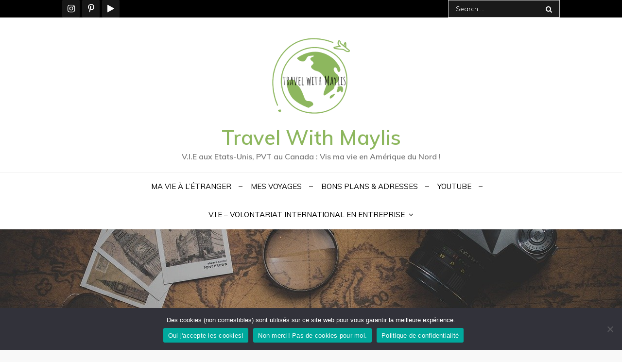

--- FILE ---
content_type: text/html; charset=UTF-8
request_url: https://travelwithmaylis.com/category/washington-dc-bienvenue-dans-la-capitale/
body_size: 25799
content:
<!DOCTYPE html> <html dir="ltr" lang="fr-FR" prefix="og: https://ogp.me/ns#"><head>
	<meta charset="UTF-8">
	<meta name="viewport" content="width=device-width, initial-scale=1">
	<link rel="profile" href="http://gmpg.org/xfn/11">
	<link rel="pingback" href="https://travelwithmaylis.com/xmlrpc.php">
	
<title>Washington DC | Travel With Maylis</title>

		<!-- All in One SEO 4.9.3 - aioseo.com -->
	<meta name="description" content="Washington DC | Travel With Maylis" />
	<meta name="robots" content="max-image-preview:large" />
	<link rel="canonical" href="https://travelwithmaylis.com/category/washington-dc-bienvenue-dans-la-capitale/" />
	<meta name="generator" content="All in One SEO (AIOSEO) 4.9.3" />
		<script type="application/ld+json" class="aioseo-schema">
			{"@context":"https:\/\/schema.org","@graph":[{"@type":"BreadcrumbList","@id":"https:\/\/travelwithmaylis.com\/category\/washington-dc-bienvenue-dans-la-capitale\/#breadcrumblist","itemListElement":[{"@type":"ListItem","@id":"https:\/\/travelwithmaylis.com#listItem","position":1,"name":"Accueil","item":"https:\/\/travelwithmaylis.com","nextItem":{"@type":"ListItem","@id":"https:\/\/travelwithmaylis.com\/category\/washington-dc-bienvenue-dans-la-capitale\/#listItem","name":"Washington DC"}},{"@type":"ListItem","@id":"https:\/\/travelwithmaylis.com\/category\/washington-dc-bienvenue-dans-la-capitale\/#listItem","position":2,"name":"Washington DC","previousItem":{"@type":"ListItem","@id":"https:\/\/travelwithmaylis.com#listItem","name":"Accueil"}}]},{"@type":"CollectionPage","@id":"https:\/\/travelwithmaylis.com\/category\/washington-dc-bienvenue-dans-la-capitale\/#collectionpage","url":"https:\/\/travelwithmaylis.com\/category\/washington-dc-bienvenue-dans-la-capitale\/","name":"Washington DC | Travel With Maylis","description":"Washington DC | Travel With Maylis","inLanguage":"fr-FR","isPartOf":{"@id":"https:\/\/travelwithmaylis.com\/#website"},"breadcrumb":{"@id":"https:\/\/travelwithmaylis.com\/category\/washington-dc-bienvenue-dans-la-capitale\/#breadcrumblist"}},{"@type":"Organization","@id":"https:\/\/travelwithmaylis.com\/#organization","name":"Travel with Maylis","description":"V.I.E aux Etats-Unis, PVT au Canada  : Vis ma vie en Am\u00e9rique du Nord !","url":"https:\/\/travelwithmaylis.com\/","telephone":"+33782601449","logo":{"@type":"ImageObject","url":"https:\/\/travelwithmaylis.com\/wp-content\/uploads\/2021\/02\/cropped-cropped-cropped-Maylis-logo-blog-avec-fond-normal-vert.png","@id":"https:\/\/travelwithmaylis.com\/category\/washington-dc-bienvenue-dans-la-capitale\/#organizationLogo","width":512,"height":512},"image":{"@id":"https:\/\/travelwithmaylis.com\/category\/washington-dc-bienvenue-dans-la-capitale\/#organizationLogo"},"sameAs":["https:\/\/www.instagram.com\/travelwithmaylis\/"]},{"@type":"WebSite","@id":"https:\/\/travelwithmaylis.com\/#website","url":"https:\/\/travelwithmaylis.com\/","name":"Travel With Maylis - Le Blog","description":"V.I.E aux Etats-Unis, PVT au Canada  : Vis ma vie en Am\u00e9rique du Nord !","inLanguage":"fr-FR","publisher":{"@id":"https:\/\/travelwithmaylis.com\/#organization"}}]}
		</script>
		<!-- All in One SEO -->

<meta name="dlm-version" content="5.1.7"><link rel='dns-prefetch' href='//fonts.googleapis.com' />
<link rel='dns-prefetch' href='//cdn.openshareweb.com' />
<link rel='dns-prefetch' href='//cdn.shareaholic.net' />
<link rel='dns-prefetch' href='//www.shareaholic.net' />
<link rel='dns-prefetch' href='//analytics.shareaholic.com' />
<link rel='dns-prefetch' href='//recs.shareaholic.com' />
<link rel='dns-prefetch' href='//partner.shareaholic.com' />
<link rel="alternate" type="application/rss+xml" title="Travel With Maylis &raquo; Flux" href="https://travelwithmaylis.com/feed/" />
<link rel="alternate" type="application/rss+xml" title="Travel With Maylis &raquo; Flux des commentaires" href="https://travelwithmaylis.com/comments/feed/" />
<link rel="alternate" type="application/rss+xml" title="Travel With Maylis &raquo; Flux de la catégorie Washington DC" href="https://travelwithmaylis.com/category/washington-dc-bienvenue-dans-la-capitale/feed/" />
<!-- Shareaholic - https://www.shareaholic.com -->
<link rel='preload' href='//cdn.shareaholic.net/assets/pub/shareaholic.js' as='script'/>
<script data-no-minify='1' data-cfasync='false'>
_SHR_SETTINGS = {"endpoints":{"local_recs_url":"https:\/\/travelwithmaylis.com\/wp-admin\/admin-ajax.php?action=shareaholic_permalink_related","ajax_url":"https:\/\/travelwithmaylis.com\/wp-admin\/admin-ajax.php"},"site_id":"c788b43c7c3d0761a903f7446f612905"};
</script>
<script data-no-minify='1' data-cfasync='false' src='//cdn.shareaholic.net/assets/pub/shareaholic.js' data-shr-siteid='c788b43c7c3d0761a903f7446f612905' async ></script>

<!-- Shareaholic Content Tags -->
<meta name='shareaholic:site_name' content='Travel With Maylis' />
<meta name='shareaholic:language' content='fr-FR' />
<meta name='shareaholic:article_visibility' content='private' />
<meta name='shareaholic:site_id' content='c788b43c7c3d0761a903f7446f612905' />
<meta name='shareaholic:wp_version' content='9.7.13' />

<!-- Shareaholic Content Tags End -->
<style id='wp-img-auto-sizes-contain-inline-css' type='text/css'>
img:is([sizes=auto i],[sizes^="auto," i]){contain-intrinsic-size:3000px 1500px}
/*# sourceURL=wp-img-auto-sizes-contain-inline-css */
</style>
<link rel='stylesheet' id='dashicons-css' href='https://travelwithmaylis.com/wp-includes/css/dashicons.min.css?ver=6.9' type='text/css' media='all' />
<link rel='stylesheet' id='post-views-counter-frontend-css' href='https://travelwithmaylis.com/wp-content/plugins/post-views-counter/css/frontend.css?ver=1.7.3' type='text/css' media='all' />
<style id='wp-emoji-styles-inline-css' type='text/css'>

	img.wp-smiley, img.emoji {
		display: inline !important;
		border: none !important;
		box-shadow: none !important;
		height: 1em !important;
		width: 1em !important;
		margin: 0 0.07em !important;
		vertical-align: -0.1em !important;
		background: none !important;
		padding: 0 !important;
	}
/*# sourceURL=wp-emoji-styles-inline-css */
</style>
<link rel='stylesheet' id='wp-block-library-css' href='https://travelwithmaylis.com/wp-content/plugins/gutenberg/build/styles/block-library/style.min.css?ver=22.4.1' type='text/css' media='all' />
<link rel='stylesheet' id='wp-block-library-theme-css' href='https://travelwithmaylis.com/wp-content/plugins/gutenberg/build/styles/block-library/theme.min.css?ver=22.4.1' type='text/css' media='all' />
<link rel='stylesheet' id='wpdm-gutenberg-blocks-frontend-css' href='https://travelwithmaylis.com/wp-content/plugins/wpdm-gutenberg-blocks/build/style.css?ver=3.0.1' type='text/css' media='all' />
<style id='classic-theme-styles-inline-css' type='text/css'>
.wp-block-button__link{background-color:#32373c;border-radius:9999px;box-shadow:none;color:#fff;font-size:1.125em;padding:calc(.667em + 2px) calc(1.333em + 2px);text-decoration:none}.wp-block-file__button{background:#32373c;color:#fff}.wp-block-accordion-heading{margin:0}.wp-block-accordion-heading__toggle{background-color:inherit!important;color:inherit!important}.wp-block-accordion-heading__toggle:not(:focus-visible){outline:none}.wp-block-accordion-heading__toggle:focus,.wp-block-accordion-heading__toggle:hover{background-color:inherit!important;border:none;box-shadow:none;color:inherit;padding:var(--wp--preset--spacing--20,1em) 0;text-decoration:none}.wp-block-accordion-heading__toggle:focus-visible{outline:auto;outline-offset:0}
/*# sourceURL=https://travelwithmaylis.com/wp-content/plugins/gutenberg/build/styles/block-library/classic.min.css */
</style>
<link rel='stylesheet' id='aioseo/css/src/vue/standalone/blocks/table-of-contents/global.scss-css' href='https://travelwithmaylis.com/wp-content/plugins/all-in-one-seo-pack/dist/Lite/assets/css/table-of-contents/global.e90f6d47.css?ver=4.9.3' type='text/css' media='all' />
<link rel='stylesheet' id='wp-components-css' href='https://travelwithmaylis.com/wp-content/plugins/gutenberg/build/styles/components/style.min.css?ver=22.4.1' type='text/css' media='all' />
<link rel='stylesheet' id='wp-commands-css' href='https://travelwithmaylis.com/wp-content/plugins/gutenberg/build/styles/commands/style.min.css?ver=22.4.1' type='text/css' media='all' />
<link rel='stylesheet' id='wp-preferences-css' href='https://travelwithmaylis.com/wp-content/plugins/gutenberg/build/styles/preferences/style.min.css?ver=22.4.1' type='text/css' media='all' />
<link rel='stylesheet' id='wp-block-editor-css' href='https://travelwithmaylis.com/wp-content/plugins/gutenberg/build/styles/block-editor/style.min.css?ver=22.4.1' type='text/css' media='all' />
<link rel='stylesheet' id='popup-maker-block-library-style-css' href='https://travelwithmaylis.com/wp-content/plugins/popup-maker/dist/packages/block-library-style.css?ver=dbea705cfafe089d65f1' type='text/css' media='all' />
<link rel='stylesheet' id='cookie-notice-front-css' href='https://travelwithmaylis.com/wp-content/plugins/cookie-notice/css/front.min.css?ver=2.5.11' type='text/css' media='all' />
<link rel='stylesheet' id='wpdm-fonticon-css' href='https://travelwithmaylis.com/wp-content/plugins/download-manager/assets/wpdm-iconfont/css/wpdm-icons.css?ver=6.9' type='text/css' media='all' />
<link rel='stylesheet' id='wpdm-front-css' href='https://travelwithmaylis.com/wp-content/plugins/download-manager/assets/css/front.min.css?ver=3.3.46' type='text/css' media='all' />
<link rel='stylesheet' id='wpdm-front-dark-css' href='https://travelwithmaylis.com/wp-content/plugins/download-manager/assets/css/front-dark.min.css?ver=3.3.46' type='text/css' media='all' />
<link rel='stylesheet' id='foobox-free-min-css' href='https://travelwithmaylis.com/wp-content/plugins/foobox-image-lightbox/free/css/foobox.free.min.css?ver=2.7.41' type='text/css' media='all' />
<style id='global-styles-inline-css' type='text/css'>
:root{--wp--preset--aspect-ratio--square: 1;--wp--preset--aspect-ratio--4-3: 4/3;--wp--preset--aspect-ratio--3-4: 3/4;--wp--preset--aspect-ratio--3-2: 3/2;--wp--preset--aspect-ratio--2-3: 2/3;--wp--preset--aspect-ratio--16-9: 16/9;--wp--preset--aspect-ratio--9-16: 9/16;--wp--preset--color--black: #000000;--wp--preset--color--cyan-bluish-gray: #abb8c3;--wp--preset--color--white: #ffffff;--wp--preset--color--pale-pink: #f78da7;--wp--preset--color--vivid-red: #cf2e2e;--wp--preset--color--luminous-vivid-orange: #ff6900;--wp--preset--color--luminous-vivid-amber: #fcb900;--wp--preset--color--light-green-cyan: #7bdcb5;--wp--preset--color--vivid-green-cyan: #00d084;--wp--preset--color--pale-cyan-blue: #8ed1fc;--wp--preset--color--vivid-cyan-blue: #0693e3;--wp--preset--color--vivid-purple: #9b51e0;--wp--preset--color--tan: #E6DBAD;--wp--preset--color--yellow: #FDE64B;--wp--preset--color--orange: #ED7014;--wp--preset--color--red: #D0312D;--wp--preset--color--pink: #b565a7;--wp--preset--color--purple: #A32CC4;--wp--preset--color--blue: #3A43BA;--wp--preset--color--green: #3BB143;--wp--preset--color--brown: #231709;--wp--preset--color--grey: #6C626D;--wp--preset--gradient--vivid-cyan-blue-to-vivid-purple: linear-gradient(135deg,rgb(6,147,227) 0%,rgb(155,81,224) 100%);--wp--preset--gradient--light-green-cyan-to-vivid-green-cyan: linear-gradient(135deg,rgb(122,220,180) 0%,rgb(0,208,130) 100%);--wp--preset--gradient--luminous-vivid-amber-to-luminous-vivid-orange: linear-gradient(135deg,rgb(252,185,0) 0%,rgb(255,105,0) 100%);--wp--preset--gradient--luminous-vivid-orange-to-vivid-red: linear-gradient(135deg,rgb(255,105,0) 0%,rgb(207,46,46) 100%);--wp--preset--gradient--very-light-gray-to-cyan-bluish-gray: linear-gradient(135deg,rgb(238,238,238) 0%,rgb(169,184,195) 100%);--wp--preset--gradient--cool-to-warm-spectrum: linear-gradient(135deg,rgb(74,234,220) 0%,rgb(151,120,209) 20%,rgb(207,42,186) 40%,rgb(238,44,130) 60%,rgb(251,105,98) 80%,rgb(254,248,76) 100%);--wp--preset--gradient--blush-light-purple: linear-gradient(135deg,rgb(255,206,236) 0%,rgb(152,150,240) 100%);--wp--preset--gradient--blush-bordeaux: linear-gradient(135deg,rgb(254,205,165) 0%,rgb(254,45,45) 50%,rgb(107,0,62) 100%);--wp--preset--gradient--luminous-dusk: linear-gradient(135deg,rgb(255,203,112) 0%,rgb(199,81,192) 50%,rgb(65,88,208) 100%);--wp--preset--gradient--pale-ocean: linear-gradient(135deg,rgb(255,245,203) 0%,rgb(182,227,212) 50%,rgb(51,167,181) 100%);--wp--preset--gradient--electric-grass: linear-gradient(135deg,rgb(202,248,128) 0%,rgb(113,206,126) 100%);--wp--preset--gradient--midnight: linear-gradient(135deg,rgb(2,3,129) 0%,rgb(40,116,252) 100%);--wp--preset--font-size--small: 12px;--wp--preset--font-size--medium: 20px;--wp--preset--font-size--large: 36px;--wp--preset--font-size--x-large: 42px;--wp--preset--font-size--regular: 16px;--wp--preset--font-size--larger: 36px;--wp--preset--font-size--huge: 48px;--wp--preset--spacing--20: 0.44rem;--wp--preset--spacing--30: 0.67rem;--wp--preset--spacing--40: 1rem;--wp--preset--spacing--50: 1.5rem;--wp--preset--spacing--60: 2.25rem;--wp--preset--spacing--70: 3.38rem;--wp--preset--spacing--80: 5.06rem;--wp--preset--shadow--natural: 6px 6px 9px rgba(0, 0, 0, 0.2);--wp--preset--shadow--deep: 12px 12px 50px rgba(0, 0, 0, 0.4);--wp--preset--shadow--sharp: 6px 6px 0px rgba(0, 0, 0, 0.2);--wp--preset--shadow--outlined: 6px 6px 0px -3px rgb(255, 255, 255), 6px 6px rgb(0, 0, 0);--wp--preset--shadow--crisp: 6px 6px 0px rgb(0, 0, 0);}:where(body) { margin: 0; }:where(.is-layout-flex){gap: 0.5em;}:where(.is-layout-grid){gap: 0.5em;}body .is-layout-flex{display: flex;}.is-layout-flex{flex-wrap: wrap;align-items: center;}.is-layout-flex > :is(*, div){margin: 0;}body .is-layout-grid{display: grid;}.is-layout-grid > :is(*, div){margin: 0;}body{padding-top: 0px;padding-right: 0px;padding-bottom: 0px;padding-left: 0px;}a:where(:not(.wp-element-button)){text-decoration: underline;}:root :where(.wp-element-button, .wp-block-button__link){background-color: #32373c;border-width: 0;color: #fff;font-family: inherit;font-size: inherit;font-style: inherit;font-weight: inherit;letter-spacing: inherit;line-height: inherit;padding-top: calc(0.667em + 2px);padding-right: calc(1.333em + 2px);padding-bottom: calc(0.667em + 2px);padding-left: calc(1.333em + 2px);text-decoration: none;text-transform: inherit;}.has-black-color{color: var(--wp--preset--color--black) !important;}.has-cyan-bluish-gray-color{color: var(--wp--preset--color--cyan-bluish-gray) !important;}.has-white-color{color: var(--wp--preset--color--white) !important;}.has-pale-pink-color{color: var(--wp--preset--color--pale-pink) !important;}.has-vivid-red-color{color: var(--wp--preset--color--vivid-red) !important;}.has-luminous-vivid-orange-color{color: var(--wp--preset--color--luminous-vivid-orange) !important;}.has-luminous-vivid-amber-color{color: var(--wp--preset--color--luminous-vivid-amber) !important;}.has-light-green-cyan-color{color: var(--wp--preset--color--light-green-cyan) !important;}.has-vivid-green-cyan-color{color: var(--wp--preset--color--vivid-green-cyan) !important;}.has-pale-cyan-blue-color{color: var(--wp--preset--color--pale-cyan-blue) !important;}.has-vivid-cyan-blue-color{color: var(--wp--preset--color--vivid-cyan-blue) !important;}.has-vivid-purple-color{color: var(--wp--preset--color--vivid-purple) !important;}.has-tan-color{color: var(--wp--preset--color--tan) !important;}.has-yellow-color{color: var(--wp--preset--color--yellow) !important;}.has-orange-color{color: var(--wp--preset--color--orange) !important;}.has-red-color{color: var(--wp--preset--color--red) !important;}.has-pink-color{color: var(--wp--preset--color--pink) !important;}.has-purple-color{color: var(--wp--preset--color--purple) !important;}.has-blue-color{color: var(--wp--preset--color--blue) !important;}.has-green-color{color: var(--wp--preset--color--green) !important;}.has-brown-color{color: var(--wp--preset--color--brown) !important;}.has-grey-color{color: var(--wp--preset--color--grey) !important;}.has-black-background-color{background-color: var(--wp--preset--color--black) !important;}.has-cyan-bluish-gray-background-color{background-color: var(--wp--preset--color--cyan-bluish-gray) !important;}.has-white-background-color{background-color: var(--wp--preset--color--white) !important;}.has-pale-pink-background-color{background-color: var(--wp--preset--color--pale-pink) !important;}.has-vivid-red-background-color{background-color: var(--wp--preset--color--vivid-red) !important;}.has-luminous-vivid-orange-background-color{background-color: var(--wp--preset--color--luminous-vivid-orange) !important;}.has-luminous-vivid-amber-background-color{background-color: var(--wp--preset--color--luminous-vivid-amber) !important;}.has-light-green-cyan-background-color{background-color: var(--wp--preset--color--light-green-cyan) !important;}.has-vivid-green-cyan-background-color{background-color: var(--wp--preset--color--vivid-green-cyan) !important;}.has-pale-cyan-blue-background-color{background-color: var(--wp--preset--color--pale-cyan-blue) !important;}.has-vivid-cyan-blue-background-color{background-color: var(--wp--preset--color--vivid-cyan-blue) !important;}.has-vivid-purple-background-color{background-color: var(--wp--preset--color--vivid-purple) !important;}.has-tan-background-color{background-color: var(--wp--preset--color--tan) !important;}.has-yellow-background-color{background-color: var(--wp--preset--color--yellow) !important;}.has-orange-background-color{background-color: var(--wp--preset--color--orange) !important;}.has-red-background-color{background-color: var(--wp--preset--color--red) !important;}.has-pink-background-color{background-color: var(--wp--preset--color--pink) !important;}.has-purple-background-color{background-color: var(--wp--preset--color--purple) !important;}.has-blue-background-color{background-color: var(--wp--preset--color--blue) !important;}.has-green-background-color{background-color: var(--wp--preset--color--green) !important;}.has-brown-background-color{background-color: var(--wp--preset--color--brown) !important;}.has-grey-background-color{background-color: var(--wp--preset--color--grey) !important;}.has-black-border-color{border-color: var(--wp--preset--color--black) !important;}.has-cyan-bluish-gray-border-color{border-color: var(--wp--preset--color--cyan-bluish-gray) !important;}.has-white-border-color{border-color: var(--wp--preset--color--white) !important;}.has-pale-pink-border-color{border-color: var(--wp--preset--color--pale-pink) !important;}.has-vivid-red-border-color{border-color: var(--wp--preset--color--vivid-red) !important;}.has-luminous-vivid-orange-border-color{border-color: var(--wp--preset--color--luminous-vivid-orange) !important;}.has-luminous-vivid-amber-border-color{border-color: var(--wp--preset--color--luminous-vivid-amber) !important;}.has-light-green-cyan-border-color{border-color: var(--wp--preset--color--light-green-cyan) !important;}.has-vivid-green-cyan-border-color{border-color: var(--wp--preset--color--vivid-green-cyan) !important;}.has-pale-cyan-blue-border-color{border-color: var(--wp--preset--color--pale-cyan-blue) !important;}.has-vivid-cyan-blue-border-color{border-color: var(--wp--preset--color--vivid-cyan-blue) !important;}.has-vivid-purple-border-color{border-color: var(--wp--preset--color--vivid-purple) !important;}.has-tan-border-color{border-color: var(--wp--preset--color--tan) !important;}.has-yellow-border-color{border-color: var(--wp--preset--color--yellow) !important;}.has-orange-border-color{border-color: var(--wp--preset--color--orange) !important;}.has-red-border-color{border-color: var(--wp--preset--color--red) !important;}.has-pink-border-color{border-color: var(--wp--preset--color--pink) !important;}.has-purple-border-color{border-color: var(--wp--preset--color--purple) !important;}.has-blue-border-color{border-color: var(--wp--preset--color--blue) !important;}.has-green-border-color{border-color: var(--wp--preset--color--green) !important;}.has-brown-border-color{border-color: var(--wp--preset--color--brown) !important;}.has-grey-border-color{border-color: var(--wp--preset--color--grey) !important;}.has-vivid-cyan-blue-to-vivid-purple-gradient-background{background: var(--wp--preset--gradient--vivid-cyan-blue-to-vivid-purple) !important;}.has-light-green-cyan-to-vivid-green-cyan-gradient-background{background: var(--wp--preset--gradient--light-green-cyan-to-vivid-green-cyan) !important;}.has-luminous-vivid-amber-to-luminous-vivid-orange-gradient-background{background: var(--wp--preset--gradient--luminous-vivid-amber-to-luminous-vivid-orange) !important;}.has-luminous-vivid-orange-to-vivid-red-gradient-background{background: var(--wp--preset--gradient--luminous-vivid-orange-to-vivid-red) !important;}.has-very-light-gray-to-cyan-bluish-gray-gradient-background{background: var(--wp--preset--gradient--very-light-gray-to-cyan-bluish-gray) !important;}.has-cool-to-warm-spectrum-gradient-background{background: var(--wp--preset--gradient--cool-to-warm-spectrum) !important;}.has-blush-light-purple-gradient-background{background: var(--wp--preset--gradient--blush-light-purple) !important;}.has-blush-bordeaux-gradient-background{background: var(--wp--preset--gradient--blush-bordeaux) !important;}.has-luminous-dusk-gradient-background{background: var(--wp--preset--gradient--luminous-dusk) !important;}.has-pale-ocean-gradient-background{background: var(--wp--preset--gradient--pale-ocean) !important;}.has-electric-grass-gradient-background{background: var(--wp--preset--gradient--electric-grass) !important;}.has-midnight-gradient-background{background: var(--wp--preset--gradient--midnight) !important;}.has-small-font-size{font-size: var(--wp--preset--font-size--small) !important;}.has-medium-font-size{font-size: var(--wp--preset--font-size--medium) !important;}.has-large-font-size{font-size: var(--wp--preset--font-size--large) !important;}.has-x-large-font-size{font-size: var(--wp--preset--font-size--x-large) !important;}.has-regular-font-size{font-size: var(--wp--preset--font-size--regular) !important;}.has-larger-font-size{font-size: var(--wp--preset--font-size--larger) !important;}.has-huge-font-size{font-size: var(--wp--preset--font-size--huge) !important;}
:where(.wp-block-columns.is-layout-flex){gap: 2em;}:where(.wp-block-columns.is-layout-grid){gap: 2em;}
:root :where(.wp-block-pullquote){font-size: 1.5em;line-height: 1.6;}
:where(.wp-block-post-template.is-layout-flex){gap: 1.25em;}:where(.wp-block-post-template.is-layout-grid){gap: 1.25em;}
:where(.wp-block-term-template.is-layout-flex){gap: 1.25em;}:where(.wp-block-term-template.is-layout-grid){gap: 1.25em;}
/*# sourceURL=global-styles-inline-css */
</style>
<link rel='stylesheet' id='jpibfi-style-css' href='https://travelwithmaylis.com/wp-content/plugins/jquery-pin-it-button-for-images/css/client.css?ver=3.0.6' type='text/css' media='all' />
<link rel='stylesheet' id='rp-public-styles-css' href='https://travelwithmaylis.com/wp-content/plugins/reading-progress-bar/public/css/rp-public.css?ver=6.9' type='text/css' media='all' />
<link rel='stylesheet' id='spacexchimp_p005-bootstrap-tooltip-css-css' href='https://travelwithmaylis.com/wp-content/plugins/social-media-buttons-toolbar/inc/lib/bootstrap-tooltip/bootstrap-tooltip.css?ver=5.0' type='text/css' media='all' />
<link rel='stylesheet' id='spacexchimp_p005-frontend-css-css' href='https://travelwithmaylis.com/wp-content/plugins/social-media-buttons-toolbar/inc/css/frontend.css?ver=5.0' type='text/css' media='all' />
<style id='spacexchimp_p005-frontend-css-inline-css' type='text/css'>

                    .sxc-follow-buttons {
                        text-align: center !important;
                    }
                    .sxc-follow-buttons .sxc-follow-button,
                    .sxc-follow-buttons .sxc-follow-button a,
                    .sxc-follow-buttons .sxc-follow-button a img {
                        width: 45px !important;
                        height: 45px !important;
                    }
                    .sxc-follow-buttons .sxc-follow-button {
                        margin: 4px !important;
                    }
                  
/*# sourceURL=spacexchimp_p005-frontend-css-inline-css */
</style>
<link rel='stylesheet' id='SFSImainCss-css' href='https://travelwithmaylis.com/wp-content/plugins/ultimate-social-media-icons/css/sfsi-style.css?ver=2.9.6' type='text/css' media='all' />
<link rel='stylesheet' id='creativ-blog-google-fonts-css' href='https://fonts.googleapis.com/css?family=Muli%3A300%2C400%2C600%2C700%7CPlayfair+Display%3A400%2C700&#038;subset=latin%2Clatin-ext' type='text/css' media='all' />
<link rel='stylesheet' id='font-awesome-css' href='https://travelwithmaylis.com/wp-content/plugins/elementor/assets/lib/font-awesome/css/font-awesome.min.css?ver=4.7.0' type='text/css' media='all' />
<link rel='stylesheet' id='slick-theme-css-css' href='https://travelwithmaylis.com/wp-content/themes/creativ-blog/assets/css/slick-theme.min.css?ver=v2.2.0' type='text/css' media='all' />
<link rel='stylesheet' id='slick-css-css' href='https://travelwithmaylis.com/wp-content/themes/creativ-blog/assets/css/slick.min.css?ver=v1.8.0' type='text/css' media='all' />
<link rel='stylesheet' id='creativ-blog-blocks-css' href='https://travelwithmaylis.com/wp-content/themes/creativ-blog/assets/css/blocks.min.css?ver=6.9' type='text/css' media='all' />
<link rel='stylesheet' id='creativ-blog-style-css' href='https://travelwithmaylis.com/wp-content/themes/creativ-blog/style.css?ver=6.9' type='text/css' media='all' />
<style id='creativ-blog-style-inline-css' type='text/css'>
.site-title a {
			color: #8db75e}
/*# sourceURL=creativ-blog-style-inline-css */
</style>
<script type="text/javascript" src="https://travelwithmaylis.com/wp-includes/js/jquery/jquery.min.js?ver=3.7.1" id="jquery-core-js"></script>
<script type="text/javascript" src="https://travelwithmaylis.com/wp-includes/js/jquery/jquery-migrate.min.js?ver=3.4.1" id="jquery-migrate-js"></script>
<script type="text/javascript" src="https://travelwithmaylis.com/wp-content/plugins/download-manager/assets/js/wpdm.min.js?ver=6.9" id="wpdm-frontend-js-js"></script>
<script type="text/javascript" id="wpdm-frontjs-js-extra">
/* <![CDATA[ */
var wpdm_url = {"home":"https://travelwithmaylis.com/","site":"https://travelwithmaylis.com/","ajax":"https://travelwithmaylis.com/wp-admin/admin-ajax.php"};
var wpdm_js = {"spinner":"\u003Ci class=\"wpdm-icon wpdm-sun wpdm-spin\"\u003E\u003C/i\u003E","client_id":"bf538f943e50758865346c99f8220a1c"};
var wpdm_strings = {"pass_var":"Password Verified!","pass_var_q":"Please click following button to start download.","start_dl":"Start Download"};
//# sourceURL=wpdm-frontjs-js-extra
/* ]]> */
</script>
<script type="text/javascript" src="https://travelwithmaylis.com/wp-content/plugins/download-manager/assets/js/front.min.js?ver=3.3.46" id="wpdm-frontjs-js"></script>
<script type="text/javascript" src="https://travelwithmaylis.com/wp-content/plugins/reading-progress-bar/public/js/rp-public.js?ver=6.9" id="rp-public-scripts-js"></script>
<script type="text/javascript" src="https://travelwithmaylis.com/wp-content/plugins/social-media-buttons-toolbar/inc/lib/bootstrap-tooltip/bootstrap-tooltip.js?ver=5.0" id="spacexchimp_p005-bootstrap-tooltip-js-js"></script>
<script type="text/javascript" id="foobox-free-min-js-before">
/* <![CDATA[ */
/* Run FooBox FREE (v2.7.41) */
var FOOBOX = window.FOOBOX = {
	ready: true,
	disableOthers: true,
	o: {wordpress: { enabled: true }, captions: { onlyShowOnHover: true, dataTitle: ["captionTitle","title","elementorLightboxTitle"], dataDesc: ["captionDesc","description","elementorLightboxDescription"] }, rel: '', excludes:'.fbx-link,.nofoobox,.nolightbox,a[href*="pinterest.com/pin/create/button/"]', affiliate : { enabled: false }, error: "Impossible de charger l’élément"},
	selectors: [
		".foogallery-container.foogallery-lightbox-foobox", ".foogallery-container.foogallery-lightbox-foobox-free", ".gallery", ".wp-block-gallery", ".wp-caption", ".wp-block-image", "a:has(img[class*=wp-image-])", ".post a:has(img[class*=wp-image-])", ".foobox"
	],
	pre: function( $ ){
		// Custom JavaScript (Pre)
		
	},
	post: function( $ ){
		// Custom JavaScript (Post)
		
		// Custom Captions Code
		
	},
	custom: function( $ ){
		// Custom Extra JS
		
	}
};
//# sourceURL=foobox-free-min-js-before
/* ]]> */
</script>
<script type="text/javascript" src="https://travelwithmaylis.com/wp-content/plugins/foobox-image-lightbox/free/js/foobox.free.min.js?ver=2.7.41" id="foobox-free-min-js"></script>
<link rel="https://api.w.org/" href="https://travelwithmaylis.com/wp-json/" /><link rel="alternate" title="JSON" type="application/json" href="https://travelwithmaylis.com/wp-json/wp/v2/categories/23" /><link rel="EditURI" type="application/rsd+xml" title="RSD" href="https://travelwithmaylis.com/xmlrpc.php?rsd" />
<meta name="generator" content="WordPress 6.9" />
<!-- Global site tag (gtag.js) - Google Analytics -->
<script async src="https://www.googletagmanager.com/gtag/js?id=G-5T0E9N4B5J"></script>
<script>
	window.dataLayer = window.dataLayer || [];
  function gtag(){dataLayer.push(arguments);}
  gtag('js', new Date());

  gtag('config', 'G-5T0E9N4B5J');
</script>

<meta name="p:domain_verify" content="50f1ba06bd7f5697dff600c73bc5b43d"/>

<!-- Pinterest Tag -->
<script>
!function(e){if(!window.pintrk){window.pintrk = function () {
window.pintrk.queue.push(Array.prototype.slice.call(arguments))};var
  n=window.pintrk;n.queue=[],n.version="3.0";var
  t=document.createElement("script");t.async=!0,t.src=e;var
  r=document.getElementsByTagName("script")[0];
  r.parentNode.insertBefore(t,r)}}("https://s.pinimg.com/ct/core.js");
pintrk('load', '2614044438749', {em: '<user_email_address>'});
pintrk('page');
</script>
<noscript>
<img height="1" width="1" style="display:none;" alt=""
  src="https://ct.pinterest.com/v3/?event=init&tid=2614044438749&pd[em]=<hashed_email_address>&noscript=1" />
</noscript>
<!-- end Pinterest Tag --><style type="text/css">
	a.pinit-button.custom span {
		}

	.pinit-hover {
		opacity: 0.8 !important;
		filter: alpha(opacity=80) !important;
	}
	a.pinit-button {
	border-bottom: 0 !important;
	box-shadow: none !important;
	margin-bottom: 0 !important;
}
a.pinit-button::after {
    display: none;
}</style>
		        <style>
            :root {
                --tpg-primary-color: #0d6efd;
                --tpg-secondary-color: #0654c4;
                --tpg-primary-light: #c4d0ff
            }

                    </style>
		            <style>
                .rt-container-fluid {
                    position: relative;
                }

                .rt-tpg-container .tpg-pre-loader {
                    position: relative;
                    overflow: hidden;
                }

                .rt-tpg-container .rt-loading-overlay {
                    opacity: 0;
                    visibility: hidden;
                    position: absolute;
                    top: 0;
                    left: 0;
                    width: 100%;
                    height: 100%;
                    z-index: 1;
                    background-color: #fff;
                }

                .rt-tpg-container .rt-loading {
                    color: var(--tpg-primary-color);
                    position: absolute;
                    top: 40%;
                    left: 50%;
                    margin-left: -16px;
                    z-index: 2;
                    opacity: 0;
                    visibility: hidden;
                }

                .rt-tpg-container .tpg-pre-loader .rt-loading-overlay {
                    opacity: 0.8;
                    visibility: visible;
                }

                .tpg-carousel-main .tpg-pre-loader .rt-loading-overlay {
                    opacity: 1;
                }

                .rt-tpg-container .tpg-pre-loader .rt-loading {
                    opacity: 1;
                    visibility: visible;
                }


                #bottom-script-loader {
                    position: absolute;
                    width: calc(100% + 60px);
                    height: calc(100% + 60px);
                    z-index: 999;
                    background: rgba(255, 255, 255, 0.95);
                    margin: -30px;
                }

                #bottom-script-loader .rt-ball-clip-rotate {
                    color: var(--tpg-primary-color);
                    position: absolute;
                    top: 80px;
                    left: 50%;
                    margin-left: -16px;
                    z-index: 2;
                }

                .tpg-el-main-wrapper.loading {
                    min-height: 300px;
                    transition: 0.4s;
                }

                .tpg-el-main-wrapper.loading::before {
                    width: 32px;
                    height: 32px;
                    display: inline-block;
                    float: none;
                    border: 2px solid currentColor;
                    background: transparent;
                    border-bottom-color: transparent;
                    border-radius: 100%;
                    -webkit-animation: ball-clip-rotate 0.75s linear infinite;
                    -moz-animation: ball-clip-rotate 0.75s linear infinite;
                    -o-animation: ball-clip-rotate 0.75s linear infinite;
                    animation: ball-clip-rotate 0.75s linear infinite;
                    left: 50%;
                    top: 50%;
                    position: absolute;
                    z-index: 9999999999;
                    color: red;
                }


                .rt-tpg-container .slider-main-wrapper,
                .tpg-el-main-wrapper .slider-main-wrapper {
                    opacity: 0;
                }

                .md-modal {
                    visibility: hidden;
                }

                .md-modal.md-show {
                    visibility: visible;
                }

                .builder-content.content-invisible {
                    visibility: hidden;
                }

                .rt-tpg-container > *:not(.bottom-script-loader, .slider-main-wrapper) {
                    opacity: 0;
                }

                .rt-popup-content .rt-tpg-container > *:not(.bottom-script-loader, .slider-main-wrapper) {
                    opacity: 1;
                }

            </style>

            <script>
                jQuery(document).ready(function () {
                    setTimeout(function () {
                        jQuery('.rt-tpg-container > *:not(.bottom-script-loader, .slider-main-wrapper)').animate({ 'opacity': 1 })
                    }, 100)
                })

                jQuery(window).on('elementor/frontend/init', function () {
                    if (elementorFrontend.isEditMode()) {
                        elementorFrontend.hooks.addAction('frontend/element_ready/widget', function () {
                            jQuery('.rt-tpg-container > *:not(.bottom-script-loader, .slider-main-wrapper)').animate({ 'opacity': 1 })
                        })
                    }
                })
            </script>
		<meta name="follow.[base64]" content="D2WAwwWrmseB0Q1rWXA3"/><meta name="generator" content="Elementor 3.34.3; features: additional_custom_breakpoints; settings: css_print_method-external, google_font-enabled, font_display-auto">
			<style>
				.e-con.e-parent:nth-of-type(n+4):not(.e-lazyloaded):not(.e-no-lazyload),
				.e-con.e-parent:nth-of-type(n+4):not(.e-lazyloaded):not(.e-no-lazyload) * {
					background-image: none !important;
				}
				@media screen and (max-height: 1024px) {
					.e-con.e-parent:nth-of-type(n+3):not(.e-lazyloaded):not(.e-no-lazyload),
					.e-con.e-parent:nth-of-type(n+3):not(.e-lazyloaded):not(.e-no-lazyload) * {
						background-image: none !important;
					}
				}
				@media screen and (max-height: 640px) {
					.e-con.e-parent:nth-of-type(n+2):not(.e-lazyloaded):not(.e-no-lazyload),
					.e-con.e-parent:nth-of-type(n+2):not(.e-lazyloaded):not(.e-no-lazyload) * {
						background-image: none !important;
					}
				}
			</style>
			<link rel="icon" href="https://travelwithmaylis.com/wp-content/uploads/2021/02/cropped-cropped-cropped-Maylis-logo-blog-avec-fond-normal-vert-32x32.png" sizes="32x32" />
<link rel="icon" href="https://travelwithmaylis.com/wp-content/uploads/2021/02/cropped-cropped-cropped-Maylis-logo-blog-avec-fond-normal-vert-192x192.png" sizes="192x192" />
<link rel="apple-touch-icon" href="https://travelwithmaylis.com/wp-content/uploads/2021/02/cropped-cropped-cropped-Maylis-logo-blog-avec-fond-normal-vert-180x180.png" />
<meta name="msapplication-TileImage" content="https://travelwithmaylis.com/wp-content/uploads/2021/02/cropped-cropped-cropped-Maylis-logo-blog-avec-fond-normal-vert-270x270.png" />
		<style type="text/css" id="wp-custom-css">
			[WP-Coder id="1"]
function ww_load_dashicons(){
   wp_enqueue_style('dashicons');
}
add_action('wp_enqueue_scripts', 'ww_load_dashicons', 999);		</style>
		<meta name="generator" content="WordPress Download Manager 3.3.46" />
                <style>
        /* WPDM Link Template Styles */        </style>
                <style>

            :root {
                --color-primary: #8db75e;
                --color-primary-rgb: 141, 183, 94;
                --color-primary-hover: #4a8eff;
                --color-primary-active: #4a8eff;
                --clr-sec: #6c757d;
                --clr-sec-rgb: 108, 117, 125;
                --clr-sec-hover: #6c757d;
                --clr-sec-active: #6c757d;
                --color-secondary: #6c757d;
                --color-secondary-rgb: 108, 117, 125;
                --color-secondary-hover: #6c757d;
                --color-secondary-active: #6c757d;
                --color-success: #18ce0f;
                --color-success-rgb: 24, 206, 15;
                --color-success-hover: #18ce0f;
                --color-success-active: #18ce0f;
                --color-info: #8db75e;
                --color-info-rgb: 141, 183, 94;
                --color-info-hover: #2CA8FF;
                --color-info-active: #2CA8FF;
                --color-warning: #FFB236;
                --color-warning-rgb: 255, 178, 54;
                --color-warning-hover: #FFB236;
                --color-warning-active: #FFB236;
                --color-danger: #ff5062;
                --color-danger-rgb: 255, 80, 98;
                --color-danger-hover: #ff5062;
                --color-danger-active: #ff5062;
                --color-green: #30b570;
                --color-blue: #0073ff;
                --color-purple: #8557D3;
                --color-red: #ff5062;
                --color-muted: rgba(69, 89, 122, 0.6);
                --wpdm-font: "Sen", -apple-system, BlinkMacSystemFont, "Segoe UI", Roboto, Helvetica, Arial, sans-serif, "Apple Color Emoji", "Segoe UI Emoji", "Segoe UI Symbol";
            }

            .wpdm-download-link.btn.btn-primary {
                border-radius: 4px;
            }


        </style>
        </head>

<body class="archive category category-washington-dc-bienvenue-dans-la-capitale category-23 wp-custom-logo wp-theme-creativ-blog cookies-not-set rttpg rttpg-7.8.8 radius-frontend rttpg-body-wrap rttpg-flaticon sfsi_actvite_theme_flat hfeed no-sidebar full-width elementor-default elementor-kit-83">


<div id="page" class="site"><a class="skip-link screen-reader-text" href="#content">Skip to content</a>
        <div id="top-bar" class="top-bar-widgets col-2">
            <div class="wrapper">
                                    <div class="widget widget_social_icons">
                       <div class="social-icons"><ul><li><a href="https://www.instagram.com/travelwithmaylis/"></a></li><li><a href="https://www.pinterest.com/travelwithmaylis/"></a></li><li><a href="https://www.youtube.com/channel/UCTz88NP_s02QxKAjK-r1RQQ"></a></li></ul></div>                    </div><!-- .widget_social_icons -->
                
                <div class="widget widget_search_form">
                    <ul>
                    	
<form role="search" method="get" class="search-form" action="https://travelwithmaylis.com/">
    <label>
        <span class="screen-reader-text">Search for:</span>
        <input type="search" class="search-field" placeholder="Search ..." value="" name="s" title="Search for:" />
    </label>
    <button type="submit" class="search-submit" value="Search"><i class="fa fa-search"></i></button>
</form>                    </ul>
                </div><!-- .widget_search_form -->
            </div><!-- .wrapper -->
        </div><!-- #top-bar -->

		<header id="masthead" class="site-header" role="banner">    <div class="site-branding">
        <div class="wrapper">
            <div class="site-logo">
                                    <a href="https://travelwithmaylis.com/" class="custom-logo-link" rel="home"><img fetchpriority="high" width="500" height="500" src="https://travelwithmaylis.com/wp-content/uploads/2021/03/TWM-white.png" class="custom-logo" alt="Travel With Maylis" decoding="async" srcset="https://travelwithmaylis.com/wp-content/uploads/2021/03/TWM-white.png 500w, https://travelwithmaylis.com/wp-content/uploads/2021/03/TWM-white-300x300.png 300w, https://travelwithmaylis.com/wp-content/uploads/2021/03/TWM-white-200x200.png 200w" sizes="(max-width: 500px) 100vw, 500px" /></a>                            </div><!-- .site-logo -->

            <div id="site-identity">
                <h1 class="site-title">
                    <a href="https://travelwithmaylis.com/" rel="home">  Travel With Maylis</a>
                </h1>

                                    <p class="site-description">V.I.E aux Etats-Unis, PVT au Canada  : Vis ma vie en Amérique du Nord ! </p>
                            </div><!-- #site-identity -->
        </div><!-- .wrapper -->
    </div> <!-- .site-branding -->

    <nav id="site-navigation" class="main-navigation" role="navigation" aria-label="Primary Menu">
        <div class="wrapper">
            <button type="button" class="menu-toggle">
                <i class="fa fa-list-ul fa-2x"></i>
            </button>

            <div class="menu-menu-container"><ul id="primary-menu" class="nav-menu"><li id="menu-item-12801" class="menu-item menu-item-type-post_type menu-item-object-page menu-item-has-children menu-item-12801"><a href="https://travelwithmaylis.com/ma-vie-dexpat/">Ma vie à l&rsquo;étranger</a>
<ul class="sub-menu">
	<li id="menu-item-12803" class="menu-item menu-item-type-post_type menu-item-object-page menu-item-12803"><a href="https://travelwithmaylis.com/ma-vie-dexpat-aux-etats-unis-philadelphie/">Ma vie aux Etats-Unis (Philadelphie)</a></li>
	<li id="menu-item-12802" class="menu-item menu-item-type-post_type menu-item-object-page menu-item-12802"><a href="https://travelwithmaylis.com/ma-vie-dexpat-au-canada-toronto/">Ma vie au Canada (Toronto)</a></li>
</ul>
</li>
<li id="menu-item-12760" class="menu-item menu-item-type-post_type menu-item-object-page menu-item-has-children menu-item-12760"><a href="https://travelwithmaylis.com/mes-voyages/">Mes voyages</a>
<ul class="sub-menu">
	<li id="menu-item-12776" class="menu-item menu-item-type-post_type menu-item-object-page menu-item-12776"><a href="https://travelwithmaylis.com/mes-voyages-aux-etats-unis/">Mes voyages aux Etats-Unis</a></li>
	<li id="menu-item-13576" class="menu-item menu-item-type-post_type menu-item-object-page menu-item-13576"><a href="https://travelwithmaylis.com/mes-voyages-au-canada/">Mes voyages au Canada</a></li>
</ul>
</li>
<li id="menu-item-12699" class="menu-item menu-item-type-post_type menu-item-object-page menu-item-12699"><a href="https://travelwithmaylis.com/bons-plans-adresses/">Bons plans &#038; Adresses</a></li>
<li id="menu-item-13897" class="menu-item menu-item-type-post_type menu-item-object-page menu-item-13897"><a href="https://travelwithmaylis.com/videos/">YouTube</a></li>
<li id="menu-item-1168" class="menu-item menu-item-type-post_type menu-item-object-page menu-item-has-children menu-item-1168"><a href="https://travelwithmaylis.com/v-i-e-volontariat-international-en-entreprise/">V.I.E – Volontariat International en Entreprise</a>
<ul class="sub-menu">
	<li id="menu-item-6337" class="menu-item menu-item-type-post_type menu-item-object-page menu-item-6337"><a href="https://travelwithmaylis.com/v-i-e-volontariat-international-en-entreprise/">Informations et Conseils sur le V.I.E</a></li>
	<li id="menu-item-4214" class="menu-item menu-item-type-post_type menu-item-object-page menu-item-4214"><a href="https://travelwithmaylis.com/recit-de-mon-v-i-e-du-debut-a-la-fin/">Récit de mon V.I.E, du début à la fin !</a></li>
</ul>
</li>
</ul></div>        </div><!-- .wrapper -->
    </nav><!-- #site-navigation -->
</header> <!-- header ends here -->	<div id="content" class="site-content">
	        <div id="custom-header-image" class="relative">
            <div id="page-site-header" style="background-image: url('https://travelwithmaylis.com/wp-content/uploads/2021/02/journey-1130732_1280.jpg');">
                <header class='page-header'>
                    <div class="wrapper">
                        <h2 class="page-title">Catégorie : <span>Washington DC</span></h2>                    </div><!-- .wrapper -->
                </header>
            </div><!-- #page-site-header -->
        </div><!-- .custom-header-image -->
        	<div class="wrapper page-section">
		<div id="primary" class="content-area">
			<main id="main" class="site-main blog-posts-wrapper" role="main">
				<div class="col-3 grid">

					<article id="post-7874" class="grid-item post-7874 post type-post status-publish format-standard has-post-thumbnail hentry category-washington-dc-bienvenue-dans-la-capitale">
	<div class="post-item">
		<div class="entry-container">
							<figure>
				    <a href="https://travelwithmaylis.com/2021/08/29/les-activites-a-faire-a-washington-d-c/"><input class="jpibfi" type="hidden"><img width="2560" height="1863" src="https://travelwithmaylis.com/wp-content/uploads/2021/08/20210828_125049-2-scaled.jpg" class="attachment-post-thumbnail size-post-thumbnail wp-post-image" alt="" decoding="async" srcset="https://travelwithmaylis.com/wp-content/uploads/2021/08/20210828_125049-2-scaled.jpg 2560w, https://travelwithmaylis.com/wp-content/uploads/2021/08/20210828_125049-2-300x218.jpg 300w, https://travelwithmaylis.com/wp-content/uploads/2021/08/20210828_125049-2-1024x745.jpg 1024w, https://travelwithmaylis.com/wp-content/uploads/2021/08/20210828_125049-2-768x559.jpg 768w, https://travelwithmaylis.com/wp-content/uploads/2021/08/20210828_125049-2-1536x1118.jpg 1536w, https://travelwithmaylis.com/wp-content/uploads/2021/08/20210828_125049-2-2048x1491.jpg 2048w, https://travelwithmaylis.com/wp-content/uploads/2021/08/20210828_125049-2-640x466.jpg 640w" sizes="(max-width: 2560px) 100vw, 2560px" data-jpibfi-post-excerpt="" data-jpibfi-post-url="https://travelwithmaylis.com/2021/08/29/les-activites-a-faire-a-washington-d-c/" data-jpibfi-post-title="Les activités à faire à Washington DC !" data-jpibfi-src="https://travelwithmaylis.com/wp-content/uploads/2021/08/20210828_125049-2-scaled.jpg" ></a>
				</figure>
			
			<header class="entry-header">
				<div class="entry-meta">
					<span class="cat-links"><a href="https://travelwithmaylis.com/category/washington-dc-bienvenue-dans-la-capitale/" rel="category tag">Washington DC</a></span><span class="date"><a href="https://travelwithmaylis.com/2021/08/29/les-activites-a-faire-a-washington-d-c/" rel="bookmark"><time class="entry-date published updated" datetime="2021-08-29T20:44:57-05:00">29 août 2021</time></a></span>				</div><!-- .entry-meta -->

				<h2 class="entry-title"><a href="https://travelwithmaylis.com/2021/08/29/les-activites-a-faire-a-washington-d-c/" rel="bookmark">Les activités à faire à Washington DC !</a></h2>			</header><!-- .entry-header -->

			<div class="entry-content">
				<input class="jpibfi" type="hidden"><p><span class="span-reading-time rt-reading-time" style="display: block;"><span class="rt-label rt-prefix">Temps de lecture : </span> <span class="rt-time"> 5</span> <span class="rt-label rt-postfix">minutes</span></span>J&rsquo;adore visiter Washington DC ! Il n&rsquo;y a pas que la Maison Blanche à voir dans cette ville, voici plein [&hellip;]</p>
			</div><!-- .entry-content -->

						<div class="read-more">
				<a class="more-link" href="https://travelwithmaylis.com/2021/08/29/les-activites-a-faire-a-washington-d-c/">Lire la suite ! </a>
			</div><!-- .read-more -->
		</div><!-- .entry-container -->
	</div><!-- .post-item -->
</article><!-- #post-## -->
<article id="post-6590" class="grid-item post-6590 post type-post status-publish format-standard has-post-thumbnail hentry category-washington-dc-bienvenue-dans-la-capitale">
	<div class="post-item">
		<div class="entry-container">
							<figure>
				    <a href="https://travelwithmaylis.com/2021/07/22/washington-d-c-presentation-de-la-ville/"><input class="jpibfi" type="hidden"><img width="2977" height="3097" src="https://travelwithmaylis.com/wp-content/uploads/2021/02/Capitol.png" class="attachment-post-thumbnail size-post-thumbnail wp-post-image" alt="" decoding="async" srcset="https://travelwithmaylis.com/wp-content/uploads/2021/02/Capitol.png 2977w, https://travelwithmaylis.com/wp-content/uploads/2021/02/Capitol-288x300.png 288w, https://travelwithmaylis.com/wp-content/uploads/2021/02/Capitol-984x1024.png 984w, https://travelwithmaylis.com/wp-content/uploads/2021/02/Capitol-768x799.png 768w, https://travelwithmaylis.com/wp-content/uploads/2021/02/Capitol-1476x1536.png 1476w, https://travelwithmaylis.com/wp-content/uploads/2021/02/Capitol-1969x2048.png 1969w" sizes="(max-width: 2977px) 100vw, 2977px" data-jpibfi-post-excerpt="" data-jpibfi-post-url="https://travelwithmaylis.com/2021/07/22/washington-d-c-presentation-de-la-ville/" data-jpibfi-post-title="Washington D.C : Présentation de la ville !" data-jpibfi-src="https://travelwithmaylis.com/wp-content/uploads/2021/02/Capitol.png" ></a>
				</figure>
			
			<header class="entry-header">
				<div class="entry-meta">
					<span class="cat-links"><a href="https://travelwithmaylis.com/category/washington-dc-bienvenue-dans-la-capitale/" rel="category tag">Washington DC</a></span><span class="date"><a href="https://travelwithmaylis.com/2021/07/22/washington-d-c-presentation-de-la-ville/" rel="bookmark"><time class="entry-date published updated" datetime="2021-07-22T11:35:59-05:00">22 juillet 2021</time></a></span>				</div><!-- .entry-meta -->

				<h2 class="entry-title"><a href="https://travelwithmaylis.com/2021/07/22/washington-d-c-presentation-de-la-ville/" rel="bookmark">Washington D.C : Présentation de la ville !</a></h2>			</header><!-- .entry-header -->

			<div class="entry-content">
				<input class="jpibfi" type="hidden"><p><span class="span-reading-time rt-reading-time" style="display: block;"><span class="rt-label rt-prefix">Temps de lecture : </span> <span class="rt-time"> 2</span> <span class="rt-label rt-postfix">minutes</span></span>Washington D.C est la capitale fédérale des Etats-Unis. C&rsquo;est là que se trouve la Maison Blanche!&nbsp;Je t&rsquo;en dis plus sur [&hellip;]</p>
			</div><!-- .entry-content -->

						<div class="read-more">
				<a class="more-link" href="https://travelwithmaylis.com/2021/07/22/washington-d-c-presentation-de-la-ville/">Lire la suite ! </a>
			</div><!-- .read-more -->
		</div><!-- .entry-container -->
	</div><!-- .post-item -->
</article><!-- #post-## -->
				</div>
						</main><!-- #main -->
		</div><!-- #primary -->

			<aside id="secondary" class="widget-area" role="complementary">
		<aside id="text-10" class="widget widget_text"><h2 class="widget-title">Mes réseaux sociaux !</h2>			<div class="textwidget"><ul class="sxc-follow-buttons"><li class="sxc-follow-button">
                        <a
                            href="https://www.instagram.com/travelwithmaylis/"
                            data-toggle="tooltip"
                            title="Instagram"
                            target="_blank"
                        >
                            <img decoding="async"
                                src="https://travelwithmaylis.com/wp-content/plugins/social-media-buttons-toolbar/inc/img/social-media-icons/instagram.png"
                                alt="Instagram"
                            />
                        </a>
                    </li><li class="sxc-follow-button">
                        <a
                            href="https://www.youtube.com/channel/UCTz88NP_s02QxKAjK-r1RQQ"
                            data-toggle="tooltip"
                            title="YouTube"
                            target="_blank"
                        >
                            <img decoding="async"
                                src="https://travelwithmaylis.com/wp-content/plugins/social-media-buttons-toolbar/inc/img/social-media-icons/youtube.png"
                                alt="YouTube"
                            />
                        </a>
                    </li><li class="sxc-follow-button">
                        <a
                            href="https://www.pinterest.com/travelwithmaylis/"
                            data-toggle="tooltip"
                            title="Pinterest"
                            target="_blank"
                        >
                            <img decoding="async"
                                src="https://travelwithmaylis.com/wp-content/plugins/social-media-buttons-toolbar/inc/img/social-media-icons/pinterest.png"
                                alt="Pinterest"
                            />
                        </a>
                    </li><li class="sxc-follow-button">
                        <a
                            href="https://www.tiktok.com/@travelwithmaylis"
                            data-toggle="tooltip"
                            title="TikTok"
                            target="_blank"
                        >
                            <img decoding="async"
                                src="https://travelwithmaylis.com/wp-content/plugins/social-media-buttons-toolbar/inc/img/social-media-icons/tiktok.png"
                                alt="TikTok"
                            />
                        </a>
                    </li></ul><script type='text/javascript'>
                    jQuery(document).ready(function($) {

                        // Enable Bootstrap Tooltips
                        $('[data-toggle="tooltip"]').tooltip();

                    });
               </script>
</div>
		</aside><aside id="block-46" class="widget widget_block">
<h4 class="wp-block-heading alignwide has-text-align-center" id="ma-derniere-video-youtube"><strong>Suis - moi sur Insta !</strong></h4>
</aside><aside id="block-44" class="widget widget_block"><blockquote class="instagram-media" data-instgrm-permalink="https://www.instagram.com/p/CwsPtjBr8Oq/?utm_source=ig_embed&amp;utm_campaign=loading" data-instgrm-version="14" style=" background:#FFF; border:0; border-radius:3px; box-shadow:0 0 1px 0 rgba(0,0,0,0.5),0 1px 10px 0 rgba(0,0,0,0.15); margin: 1px; max-width:540px; min-width:326px; padding:0; width:99.375%; width:-webkit-calc(100% - 2px); width:calc(100% - 2px);">
<div style="padding:16px;"> <a href="https://www.instagram.com/p/CwsPtjBr8Oq/?utm_source=ig_embed&amp;utm_campaign=loading" style=" background:#FFFFFF; line-height:0; padding:0 0; text-align:center; text-decoration:none; width:100%;" target="_blank"> </p>
<div style=" display: flex; flex-direction: row; align-items: center;">
<div style="background-color: #F4F4F4; border-radius: 50%; flex-grow: 0; height: 40px; margin-right: 14px; width: 40px;"></div>
<div style="display: flex; flex-direction: column; flex-grow: 1; justify-content: center;">
<div style=" background-color: #F4F4F4; border-radius: 4px; flex-grow: 0; height: 14px; margin-bottom: 6px; width: 100px;"></div>
<div style=" background-color: #F4F4F4; border-radius: 4px; flex-grow: 0; height: 14px; width: 60px;"></div>
</div>
</div>
<div style="padding: 19% 0;"></div>
<div style="display:block; height:50px; margin:0 auto 12px; width:50px;"><svg width="50px" height="50px" viewBox="0 0 60 60" version="1.1" xmlns="https://www.w3.org/2000/svg" xmlns:xlink="https://www.w3.org/1999/xlink"><g stroke="none" stroke-width="1" fill="none" fill-rule="evenodd"><g transform="translate(-511.000000, -20.000000)" fill="#000000"><g><path d="M556.869,30.41 C554.814,30.41 553.148,32.076 553.148,34.131 C553.148,36.186 554.814,37.852 556.869,37.852 C558.924,37.852 560.59,36.186 560.59,34.131 C560.59,32.076 558.924,30.41 556.869,30.41 M541,60.657 C535.114,60.657 530.342,55.887 530.342,50 C530.342,44.114 535.114,39.342 541,39.342 C546.887,39.342 551.658,44.114 551.658,50 C551.658,55.887 546.887,60.657 541,60.657 M541,33.886 C532.1,33.886 524.886,41.1 524.886,50 C524.886,58.899 532.1,66.113 541,66.113 C549.9,66.113 557.115,58.899 557.115,50 C557.115,41.1 549.9,33.886 541,33.886 M565.378,62.101 C565.244,65.022 564.756,66.606 564.346,67.663 C563.803,69.06 563.154,70.057 562.106,71.106 C561.058,72.155 560.06,72.803 558.662,73.347 C557.607,73.757 556.021,74.244 553.102,74.378 C549.944,74.521 548.997,74.552 541,74.552 C533.003,74.552 532.056,74.521 528.898,74.378 C525.979,74.244 524.393,73.757 523.338,73.347 C521.94,72.803 520.942,72.155 519.894,71.106 C518.846,70.057 518.197,69.06 517.654,67.663 C517.244,66.606 516.755,65.022 516.623,62.101 C516.479,58.943 516.448,57.996 516.448,50 C516.448,42.003 516.479,41.056 516.623,37.899 C516.755,34.978 517.244,33.391 517.654,32.338 C518.197,30.938 518.846,29.942 519.894,28.894 C520.942,27.846 521.94,27.196 523.338,26.654 C524.393,26.244 525.979,25.756 528.898,25.623 C532.057,25.479 533.004,25.448 541,25.448 C548.997,25.448 549.943,25.479 553.102,25.623 C556.021,25.756 557.607,26.244 558.662,26.654 C560.06,27.196 561.058,27.846 562.106,28.894 C563.154,29.942 563.803,30.938 564.346,32.338 C564.756,33.391 565.244,34.978 565.378,37.899 C565.522,41.056 565.552,42.003 565.552,50 C565.552,57.996 565.522,58.943 565.378,62.101 M570.82,37.631 C570.674,34.438 570.167,32.258 569.425,30.349 C568.659,28.377 567.633,26.702 565.965,25.035 C564.297,23.368 562.623,22.342 560.652,21.575 C558.743,20.834 556.562,20.326 553.369,20.18 C550.169,20.033 549.148,20 541,20 C532.853,20 531.831,20.033 528.631,20.18 C525.438,20.326 523.257,20.834 521.349,21.575 C519.376,22.342 517.703,23.368 516.035,25.035 C514.368,26.702 513.342,28.377 512.574,30.349 C511.834,32.258 511.326,34.438 511.181,37.631 C511.035,40.831 511,41.851 511,50 C511,58.147 511.035,59.17 511.181,62.369 C511.326,65.562 511.834,67.743 512.574,69.651 C513.342,71.625 514.368,73.296 516.035,74.965 C517.703,76.634 519.376,77.658 521.349,78.425 C523.257,79.167 525.438,79.673 528.631,79.82 C531.831,79.965 532.853,80.001 541,80.001 C549.148,80.001 550.169,79.965 553.369,79.82 C556.562,79.673 558.743,79.167 560.652,78.425 C562.623,77.658 564.297,76.634 565.965,74.965 C567.633,73.296 568.659,71.625 569.425,69.651 C570.167,67.743 570.674,65.562 570.82,62.369 C570.966,59.17 571,58.147 571,50 C571,41.851 570.966,40.831 570.82,37.631"></path></g></g></g></svg></div>
<div style="padding-top: 8px;">
<div style=" color:#3897f0; font-family:Arial,sans-serif; font-size:14px; font-style:normal; font-weight:550; line-height:18px;">Voir cette publication sur Instagram</div>
</div>
<div style="padding: 12.5% 0;"></div>
<div style="display: flex; flex-direction: row; margin-bottom: 14px; align-items: center;">
<div>
<div style="background-color: #F4F4F4; border-radius: 50%; height: 12.5px; width: 12.5px; transform: translateX(0px) translateY(7px);"></div>
<div style="background-color: #F4F4F4; height: 12.5px; transform: rotate(-45deg) translateX(3px) translateY(1px); width: 12.5px; flex-grow: 0; margin-right: 14px; margin-left: 2px;"></div>
<div style="background-color: #F4F4F4; border-radius: 50%; height: 12.5px; width: 12.5px; transform: translateX(9px) translateY(-18px);"></div>
</div>
<div style="margin-left: 8px;">
<div style=" background-color: #F4F4F4; border-radius: 50%; flex-grow: 0; height: 20px; width: 20px;"></div>
<div style=" width: 0; height: 0; border-top: 2px solid transparent; border-left: 6px solid #f4f4f4; border-bottom: 2px solid transparent; transform: translateX(16px) translateY(-4px) rotate(30deg)"></div>
</div>
<div style="margin-left: auto;">
<div style=" width: 0px; border-top: 8px solid #F4F4F4; border-right: 8px solid transparent; transform: translateY(16px);"></div>
<div style=" background-color: #F4F4F4; flex-grow: 0; height: 12px; width: 16px; transform: translateY(-4px);"></div>
<div style=" width: 0; height: 0; border-top: 8px solid #F4F4F4; border-left: 8px solid transparent; transform: translateY(-4px) translateX(8px);"></div>
</div>
</div>
<div style="display: flex; flex-direction: column; flex-grow: 1; justify-content: center; margin-bottom: 24px;">
<div style=" background-color: #F4F4F4; border-radius: 4px; flex-grow: 0; height: 14px; margin-bottom: 6px; width: 224px;"></div>
<div style=" background-color: #F4F4F4; border-radius: 4px; flex-grow: 0; height: 14px; width: 144px;"></div>
</div>
<p></a></p>
<p style=" color:#c9c8cd; font-family:Arial,sans-serif; font-size:14px; line-height:17px; margin-bottom:0; margin-top:8px; overflow:hidden; padding:8px 0 7px; text-align:center; text-overflow:ellipsis; white-space:nowrap;"><a href="https://www.instagram.com/p/CwsPtjBr8Oq/?utm_source=ig_embed&amp;utm_campaign=loading" style=" color:#c9c8cd; font-family:Arial,sans-serif; font-size:14px; font-style:normal; font-weight:normal; line-height:17px; text-decoration:none;" target="_blank">Une publication partagée par Maylis | PVT Canada 🇨🇦 &amp; Voyages 🌎✈️ (@travelwithmaylis)</a></p>
</div>
</blockquote>
<p> <script async src="//www.instagram.com/embed.js"></script></p>
</aside><aside id="block-25" class="widget widget_block">
<h4 class="wp-block-heading alignwide has-text-align-center" id="ma-derniere-video-youtube"><strong>Ma dernière vidéo You</strong><strong>Tube !</strong></h4>
</aside><aside id="block-24" class="widget widget_block">
<figure class="wp-block-embed aligncenter is-type-video is-provider-youtube wp-block-embed-youtube wp-embed-aspect-16-9 wp-has-aspect-ratio"><div class="wp-block-embed__wrapper">
<iframe title="Le SPORT aux ETATS-UNIS et au CANADA🇺🇲🇨🇦 + Je vais voir un MATCH ! 🏀🔥" width="640" height="360" src="https://www.youtube.com/embed/VnW9vYoL6iE?feature=oembed" frameborder="0" allow="accelerometer; autoplay; clipboard-write; encrypted-media; gyroscope; picture-in-picture; web-share" referrerpolicy="strict-origin-when-cross-origin" allowfullscreen></iframe>
</div></figure>
</aside><aside id="block-42" class="widget widget_block">
<figure class="wp-block-embed is-type-wp-embed is-provider-travel-with-maylis wp-block-embed-travel-with-maylis"><div class="wp-block-embed__wrapper">
https://travelwithmaylis.com/2023/03/29/mes-bons-plans-codes-promo-et-reductions
</div></figure>
</aside><aside id="block-41" class="widget widget_block">
<figure class="wp-block-embed is-type-rich is-provider-tiktok wp-block-embed-tiktok"><div class="wp-block-embed__wrapper">
<blockquote class="tiktok-embed" cite="https://www.tiktok.com/@travelwithmaylis" data-unique-id="travelwithmaylis" data-embed-from="oembed" data-embed-type="creator" style="max-width:780px; min-width:288px;"> <section> <a target="_blank" href="https://www.tiktok.com/@travelwithmaylis?refer=creator_embed">@travelwithmaylis</a> </section> </blockquote> <script async src="https://www.tiktok.com/embed.js"></script>
</div></figure>
</aside><aside id="post_views_counter_list_widget-5" class="widget widget_post_views_counter_list_widget"><h2 class="widget-title">Articles les plus vus</h2><ul><li><a class="post-title" href="https://travelwithmaylis.com/2021/03/18/la-culture-americaine-et-son-influence-sur-le-monde/">La culture américaine et son influence sur le monde</a> <span class="count">(10 002)</span></li><li><a class="post-title" href="https://travelwithmaylis.com/2021/07/27/les-demarches-administratives-avant-le-depart-en-v-i-e/">Les démarches administratives avant le départ en V.I.E.</a> <span class="count">(3 086)</span></li><li><a class="post-title" href="https://travelwithmaylis.com/2023/03/27/preparer-sa-candidature-partie-1-le-cv/">Préparer sa candidature : PARTIE 1 &#8211; Le CV (template dispo)</a> <span class="count">(2 662)</span></li><li><a class="post-title" href="https://travelwithmaylis.com/2021/10/27/2-jours-a-chicago-mon-parcours/">2 jours à Chicago : mon parcours !</a> <span class="count">(2 347)</span></li><li><a class="post-title" href="https://travelwithmaylis.com/2021/03/16/20-pistes-de-recherche-pour-trouver-ton-v-i-e-partie-1-2/">20 pistes de recherche pour trouver ton  V.I.E ! [Partie 1/2]</a> <span class="count">(2 086)</span></li></ul></aside><aside id="block-7" class="widget widget_block">
<figure class="wp-block-embed is-type-rich is-provider-spotify wp-block-embed-spotify wp-embed-aspect-21-9 wp-has-aspect-ratio"><div class="wp-block-embed__wrapper">
<iframe title="Spotify Embed: Les USA en musique avec Travel with Maylis 🇺🇸" style="border-radius: 12px" width="100%" height="352" frameborder="0" allowfullscreen allow="autoplay; clipboard-write; encrypted-media; fullscreen; picture-in-picture" loading="lazy" src="https://open.spotify.com/embed/playlist/1PLnDq9eucoF8mWZoKEqpy?si=cb0bd12a6b5c4daf&utm_source=oembed"></iframe>
</div></figure>
</aside>	</aside><!-- #secondary -->
	</div><!-- .wrapper/.page-section-->
</div>		</div>
		<footer id="colophon" class="site-footer" role="contentinfo">      <div class="footer-widgets-area page-section col-3"> <!-- widget area starting from here -->
          <div class="wrapper">
                              <div class="hentry">
                    <aside id="sfsi-widget-9" class="widget sfsi"><h2 class="widget-title">Partage mon blog !</h2>		<div class="sfsi_widget" data-position="widget" style="display:flex;flex-wrap:wrap;justify-content: center">
			<div id='sfsi_wDiv'></div>
			<div class="norm_row sfsi_wDiv "  style="width:225px;position:absolute;;text-align:center"><div style='width:40px; height:40px;margin-left:5px;margin-bottom:5px; ' class='sfsi_wicons shuffeldiv ' ><div class='inerCnt'><a class=' sficn' data-effect='scale' target='_blank'  href='' id='sfsiid_facebook_icon' style='width:40px;height:40px;opacity:1;background:#336699;'  ><img data-pin-nopin='true' alt='Facebook' title='Facebook' src='https://travelwithmaylis.com/wp-content/plugins/ultimate-social-media-icons/images/icons_theme/flat/flat_facebook.png' width='40' height='40' style='' class='sfcm sfsi_wicon ' data-effect='scale'   /></a><div class="sfsi_tool_tip_2 fb_tool_bdr sfsiTlleft" style="opacity:0;z-index:-1;" id="sfsiid_facebook"><span class="bot_arow bot_fb_arow"></span><div class="sfsi_inside"><div  class='icon3'><a target='_blank' href='https://www.facebook.com/sharer/sharer.php?u=https%3A%2F%2Ftravelwithmaylis.com%2Fcategory%2Fwashington-dc-bienvenue-dans-la-capitale' style='display:inline-block;'  > <img class='sfsi_wicon'  data-pin-nopin='true' alt='fb-share-icon' title='Facebook Share' src='https://travelwithmaylis.com/wp-content/plugins/ultimate-social-media-icons/images/share_icons/fb_icons/en_US.svg' /></a></div></div></div></div></div><div style='width:40px; height:40px;margin-left:5px;margin-bottom:5px; ' class='sfsi_wicons shuffeldiv ' ><div class='inerCnt'><a class=' sficn' data-effect='scale' target='_blank'  href='https://api.whatsapp.com/send?text=https%3A%2F%2Ftravelwithmaylis.com%2F2021%2F08%2F29%2Fles-activites-a-faire-a-washington-d-c%2F' id='sfsiid_whatsapp_icon' style='width:40px;height:40px;opacity:1;background:#3ED946;'  ><img data-pin-nopin='true' alt='WhatsApp' title='WhatsApp' src='https://travelwithmaylis.com/wp-content/plugins/ultimate-social-media-icons/images/icons_theme/flat/flat_whatsapp.png' width='40' height='40' style='' class='sfcm sfsi_wicon ' data-effect='scale'   /></a></div></div><div style='width:40px; height:40px;margin-left:5px;margin-bottom:5px; ' class='sfsi_wicons shuffeldiv ' ><div class='inerCnt'><a class=' sficn' data-effect='scale' target='_blank'  href='' id='sfsiid_twitter_icon' style='width:40px;height:40px;opacity:1;background:#000000;'  ><img data-pin-nopin='true' alt='Twitter' title='Twitter' src='https://travelwithmaylis.com/wp-content/plugins/ultimate-social-media-icons/images/icons_theme/flat/flat_twitter.png' width='40' height='40' style='' class='sfcm sfsi_wicon ' data-effect='scale'   /></a><div class="sfsi_tool_tip_2 twt_tool_bdr sfsiTlleft" style="opacity:0;z-index:-1;" id="sfsiid_twitter"><span class="bot_arow bot_twt_arow"></span><div class="sfsi_inside"><div  class='icon2'><div class='sf_twiter' style='display: inline-block;vertical-align: middle;width: auto;'>
						<a target='_blank' href='https://x.com/intent/post?text=Hey%2C+check+out+this+cool+site+I+found%3A+www.yourname.com+%23Topic+via%40my_twitter_name+https%3A%2F%2Ftravelwithmaylis.com%2Fcategory%2Fwashington-dc-bienvenue-dans-la-capitale' style='display:inline-block' >
							<img data-pin-nopin= true class='sfsi_wicon' src='https://travelwithmaylis.com/wp-content/plugins/ultimate-social-media-icons/images/share_icons/Twitter_Tweet/en_US_Tweet.svg' alt='Post on X' title='Post on X' >
						</a>
					</div></div></div></div></div></div><div style='width:40px; height:40px;margin-left:5px;margin-bottom:5px; ' class='sfsi_wicons shuffeldiv ' ><div class='inerCnt'><a class=' sficn' data-effect='scale' target='_blank'  href='' id='sfsiid_linkedin_icon' style='width:40px;height:40px;opacity:1;background:#0877B5;'  ><img data-pin-nopin='true' alt='LinkedIn' title='LinkedIn' src='https://travelwithmaylis.com/wp-content/plugins/ultimate-social-media-icons/images/icons_theme/flat/flat_linkedin.png' width='40' height='40' style='' class='sfcm sfsi_wicon ' data-effect='scale'   /></a><div class="sfsi_tool_tip_2 linkedin_tool_bdr sfsiTlleft" style="opacity:0;z-index:-1;" id="sfsiid_linkedin"><span class="bot_arow bot_linkedin_arow"></span><div class="sfsi_inside"><div  class='icon2'><a target='_blank' href="https://www.linkedin.com/sharing/share-offsite/?url=https%3A%2F%2Ftravelwithmaylis.com%2Fcategory%2Fwashington-dc-bienvenue-dans-la-capitale"><img class="sfsi_wicon" data-pin-nopin= true alt="Share" title="Share" src="https://travelwithmaylis.com/wp-content/plugins/ultimate-social-media-icons/images/share_icons/Linkedin_Share/en_US_share.svg" /></a></div></div></div></div></div><div style='width:40px; height:40px;margin-left:5px;margin-bottom:5px; ' class='sfsi_wicons shuffeldiv ' ><div class='inerCnt'><a class=' sficn' data-effect='scale' target='_blank'  href='https://api.follow.it/widgets/icon/[base64]/OA==/' id='sfsiid_email_icon' style='width:40px;height:40px;opacity:1;background:#a2a2a2;'  ><img data-pin-nopin='true' alt='' title='' src='https://travelwithmaylis.com/wp-content/plugins/ultimate-social-media-icons/images/icons_theme/flat/flat_subscribe.png' width='40' height='40' style='' class='sfcm sfsi_wicon ' data-effect='scale'   /></a></div></div></div ><div id="sfsi_holder" class="sfsi_holders" style="position: relative; float: left;width:100%;z-index:-1;"></div ><script>window.addEventListener("sfsi_functions_loaded", function()
			{
				if (typeof sfsi_widget_set == "function") {
					sfsi_widget_set();
				}
			}); </script>			<div style="clear: both;"></div>
		</div>
	</aside>                  </div>
                                    <div class="hentry">
                    <aside id="text-3" class="widget widget_text"><h2 class="widget-title">Contacte moi :</h2>			<div class="textwidget"><p>Une question ? Une remarque? Une envie de me contacter?</p>
<p>Envoie un email à <a href="mailto:travelwithmaylis@gmail.com">travelwithmaylis@gmail.com</a></p>
</div>
		</aside>                  </div>
                                    <div class="hentry">
                    <aside id="text-12" class="widget widget_text"><h2 class="widget-title">Suis-moi sur mes réseaux !</h2>			<div class="textwidget"><ul class="sxc-follow-buttons"><li class="sxc-follow-button">
                        <a
                            href="https://www.instagram.com/travelwithmaylis/"
                            data-toggle="tooltip"
                            title="Instagram"
                            target="_blank"
                        >
                            <img decoding="async"
                                src="https://travelwithmaylis.com/wp-content/plugins/social-media-buttons-toolbar/inc/img/social-media-icons/instagram.png"
                                alt="Instagram"
                            />
                        </a>
                    </li><li class="sxc-follow-button">
                        <a
                            href="https://www.youtube.com/channel/UCTz88NP_s02QxKAjK-r1RQQ"
                            data-toggle="tooltip"
                            title="YouTube"
                            target="_blank"
                        >
                            <img decoding="async"
                                src="https://travelwithmaylis.com/wp-content/plugins/social-media-buttons-toolbar/inc/img/social-media-icons/youtube.png"
                                alt="YouTube"
                            />
                        </a>
                    </li><li class="sxc-follow-button">
                        <a
                            href="https://www.pinterest.com/travelwithmaylis/"
                            data-toggle="tooltip"
                            title="Pinterest"
                            target="_blank"
                        >
                            <img decoding="async"
                                src="https://travelwithmaylis.com/wp-content/plugins/social-media-buttons-toolbar/inc/img/social-media-icons/pinterest.png"
                                alt="Pinterest"
                            />
                        </a>
                    </li><li class="sxc-follow-button">
                        <a
                            href="https://www.tiktok.com/@travelwithmaylis"
                            data-toggle="tooltip"
                            title="TikTok"
                            target="_blank"
                        >
                            <img decoding="async"
                                src="https://travelwithmaylis.com/wp-content/plugins/social-media-buttons-toolbar/inc/img/social-media-icons/tiktok.png"
                                alt="TikTok"
                            />
                        </a>
                    </li></ul><script type='text/javascript'>
                    jQuery(document).ready(function($) {

                        // Enable Bootstrap Tooltips
                        $('[data-toggle="tooltip"]').tooltip();

                    });
               </script>
</div>
		</aside>                  </div>
                              </div>
          
      </div> <!-- widget area starting from here -->
            <div class="site-info">
                        <div class="wrapper">
                <span class="copy-right">Copyright &copy; All rights reserved. Theme Creativ Blog by <a target="_blank" rel="designer" href="http://creativthemes.com/">Creativ Themes</a></span>
            </div> 
        </div> <!-- site generator ends here -->
        
    		</footer><div class="backtotop"><i class="fa fa-angle-up"></i></div><script type="speculationrules">
{"prefetch":[{"source":"document","where":{"and":[{"href_matches":"/*"},{"not":{"href_matches":["/wp-*.php","/wp-admin/*","/wp-content/uploads/*","/wp-content/*","/wp-content/plugins/*","/wp-content/themes/creativ-blog/*","/*\\?(.+)"]}},{"not":{"selector_matches":"a[rel~=\"nofollow\"]"}},{"not":{"selector_matches":".no-prefetch, .no-prefetch a"}}]},"eagerness":"conservative"}]}
</script>
            <script>
                const abmsg = "We noticed an ad blocker. Consider whitelisting us to support the site ❤️";
                const abmsgd = "download";
                const iswpdmpropage = 0;
                jQuery(function($){

                    
                });
            </script>
            <div id="fb-root"></div>
            <div id="webpushr-subscription-button" data-show-subscriber-count="false" data-button-text="M'abonner aux notifications" data-background-color="#8bd75e"></div>                <!--facebook like and share js -->
                <div id="fb-root"></div>
                <script>
                    (function(d, s, id) {
                        var js, fjs = d.getElementsByTagName(s)[0];
                        if (d.getElementById(id)) return;
                        js = d.createElement(s);
                        js.id = id;
                        js.src = "https://connect.facebook.net/en_US/sdk.js#xfbml=1&version=v3.2";
                        fjs.parentNode.insertBefore(js, fjs);
                    }(document, 'script', 'facebook-jssdk'));
                </script>
                <script>
window.addEventListener('sfsi_functions_loaded', function() {
    if (typeof sfsi_responsive_toggle == 'function') {
        sfsi_responsive_toggle(0);
        // console.log('sfsi_responsive_toggle');

    }
})
</script>
    <script>
        window.addEventListener('sfsi_functions_loaded', function () {
            if (typeof sfsi_plugin_version == 'function') {
                sfsi_plugin_version(2.77);
            }
        });

        function sfsi_processfurther(ref) {
            var feed_id = '[base64]';
            var feedtype = 8;
            var email = jQuery(ref).find('input[name="email"]').val();
            var filter = /^(([^<>()[\]\\.,;:\s@\"]+(\.[^<>()[\]\\.,;:\s@\"]+)*)|(\".+\"))@((\[[0-9]{1,3}\.[0-9]{1,3}\.[0-9]{1,3}\.[0-9]{1,3}\])|(([a-zA-Z\-0-9]+\.)+[a-zA-Z]{2,}))$/;
            if ((email != "Enter your email") && (filter.test(email))) {
                if (feedtype == "8") {
                    var url = "https://api.follow.it/subscription-form/" + feed_id + "/" + feedtype;
                    window.open(url, "popupwindow", "scrollbars=yes,width=1080,height=760");
                    return true;
                }
            } else {
                alert("Please enter email address");
                jQuery(ref).find('input[name="email"]').focus();
                return false;
            }
        }
    </script>
    <style type="text/css" aria-selected="true">
        .sfsi_subscribe_Popinner {
             width: 100% !important;

            height: auto !important;

         padding: 18px 0px !important;

            background-color: #ffffff !important;
        }

        .sfsi_subscribe_Popinner form {
            margin: 0 20px !important;
        }

        .sfsi_subscribe_Popinner h5 {
            font-family: Helvetica,Arial,sans-serif !important;

             font-weight: bold !important;   color:#000000 !important; font-size: 16px !important;   text-align:center !important; margin: 0 0 10px !important;
            padding: 0 !important;
        }

        .sfsi_subscription_form_field {
            margin: 5px 0 !important;
            width: 100% !important;
            display: inline-flex;
            display: -webkit-inline-flex;
        }

        .sfsi_subscription_form_field input {
            width: 100% !important;
            padding: 10px 0px !important;
        }

        .sfsi_subscribe_Popinner input[type=email] {
         font-family: Helvetica,Arial,sans-serif !important;   font-style:normal !important;   font-size:14px !important; text-align: center !important;        }

        .sfsi_subscribe_Popinner input[type=email]::-webkit-input-placeholder {

         font-family: Helvetica,Arial,sans-serif !important;   font-style:normal !important;  font-size: 14px !important;   text-align:center !important;        }

        .sfsi_subscribe_Popinner input[type=email]:-moz-placeholder {
            /* Firefox 18- */
         font-family: Helvetica,Arial,sans-serif !important;   font-style:normal !important;   font-size: 14px !important;   text-align:center !important;
        }

        .sfsi_subscribe_Popinner input[type=email]::-moz-placeholder {
            /* Firefox 19+ */
         font-family: Helvetica,Arial,sans-serif !important;   font-style: normal !important;
              font-size: 14px !important;   text-align:center !important;        }

        .sfsi_subscribe_Popinner input[type=email]:-ms-input-placeholder {

            font-family: Helvetica,Arial,sans-serif !important;  font-style:normal !important;   font-size:14px !important;
         text-align: center !important;        }

        .sfsi_subscribe_Popinner input[type=submit] {

         font-family: Helvetica,Arial,sans-serif !important;   font-weight: bold !important;   color:#000000 !important; font-size: 16px !important;   text-align:center !important; background-color: #dedede !important;        }

        .sfsi_shortcode_container {
            /* float: right; */
        }

        .sfsi_shortcode_container .norm_row.sfsi_wDiv {
            position: relative !important;
            float: none;
            margin: 0 auto;
        }

        .sfsi_shortcode_container .sfsi_holders {
            display: none;
        }

            </style>

    			<script>
				const lazyloadRunObserver = () => {
					const lazyloadBackgrounds = document.querySelectorAll( `.e-con.e-parent:not(.e-lazyloaded)` );
					const lazyloadBackgroundObserver = new IntersectionObserver( ( entries ) => {
						entries.forEach( ( entry ) => {
							if ( entry.isIntersecting ) {
								let lazyloadBackground = entry.target;
								if( lazyloadBackground ) {
									lazyloadBackground.classList.add( 'e-lazyloaded' );
								}
								lazyloadBackgroundObserver.unobserve( entry.target );
							}
						});
					}, { rootMargin: '200px 0px 200px 0px' } );
					lazyloadBackgrounds.forEach( ( lazyloadBackground ) => {
						lazyloadBackgroundObserver.observe( lazyloadBackground );
					} );
				};
				const events = [
					'DOMContentLoaded',
					'elementor/lazyload/observe',
				];
				events.forEach( ( event ) => {
					document.addEventListener( event, lazyloadRunObserver );
				} );
			</script>
			<script type="text/javascript" id="cookie-notice-front-js-before">
/* <![CDATA[ */
var cnArgs = {"ajaxUrl":"https:\/\/travelwithmaylis.com\/wp-admin\/admin-ajax.php","nonce":"fefbe1ca45","hideEffect":"fade","position":"bottom","onScroll":false,"onScrollOffset":100,"onClick":false,"cookieName":"cookie_notice_accepted","cookieTime":2592000,"cookieTimeRejected":2592000,"globalCookie":false,"redirection":true,"cache":false,"revokeCookies":false,"revokeCookiesOpt":"automatic"};

//# sourceURL=cookie-notice-front-js-before
/* ]]> */
</script>
<script type="text/javascript" src="https://travelwithmaylis.com/wp-content/plugins/cookie-notice/js/front.min.js?ver=2.5.11" id="cookie-notice-front-js"></script>
<script type="text/javascript" src="https://travelwithmaylis.com/wp-content/plugins/gutenberg/build/scripts/hooks/index.min.js?ver=7496969728ca0f95732d" id="wp-hooks-js"></script>
<script type="text/javascript" src="https://travelwithmaylis.com/wp-content/plugins/gutenberg/build/scripts/i18n/index.min.js?ver=781d11515ad3d91786ec" id="wp-i18n-js"></script>
<script type="text/javascript" id="wp-i18n-js-after">
/* <![CDATA[ */
wp.i18n.setLocaleData( { 'text direction\u0004ltr': [ 'ltr' ] } );
//# sourceURL=wp-i18n-js-after
/* ]]> */
</script>
<script type="text/javascript" src="https://travelwithmaylis.com/wp-includes/js/jquery/jquery.form.min.js?ver=4.3.0" id="jquery-form-js"></script>
<script type="text/javascript" id="jpibfi-script-js-extra">
/* <![CDATA[ */
var jpibfi_options = {"hover":{"siteTitle":"Travel With Maylis","image_selector":".jpibfi_container img","disabled_classes":"wp-smiley;nopin","enabled_classes":"","min_image_height":0,"min_image_height_small":0,"min_image_width":0,"min_image_width_small":0,"show_on":"[front],[home],[single],[page],[archive],[search],[category]","disable_on":"","show_button":"hover","button_margin_bottom":20,"button_margin_top":20,"button_margin_left":20,"button_margin_right":20,"button_position":"top-left","description_option":["img_title","img_alt"],"transparency_value":0.2,"pin_image":"default","pin_image_button":"round","pin_image_icon":"circle","pin_image_size":"small","custom_image_url":"","scale_pin_image":false,"pin_linked_url":true,"pinImageHeight":43.2,"pinImageWidth":43.2,"scroll_selector":"","support_srcset":false}};
//# sourceURL=jpibfi-script-js-extra
/* ]]> */
</script>
<script type="text/javascript" src="https://travelwithmaylis.com/wp-content/plugins/jquery-pin-it-button-for-images/js/jpibfi.client.js?ver=3.0.6" id="jpibfi-script-js"></script>
<script type="text/javascript" src="https://travelwithmaylis.com/wp-includes/js/jquery/ui/core.min.js?ver=1.13.3" id="jquery-ui-core-js"></script>
<script type="text/javascript" src="https://travelwithmaylis.com/wp-content/plugins/ultimate-social-media-icons/js/shuffle/modernizr.custom.min.js?ver=6.9" id="SFSIjqueryModernizr-js"></script>
<script type="text/javascript" src="https://travelwithmaylis.com/wp-content/plugins/ultimate-social-media-icons/js/shuffle/jquery.shuffle.min.js?ver=6.9" id="SFSIjqueryShuffle-js"></script>
<script type="text/javascript" src="https://travelwithmaylis.com/wp-content/plugins/ultimate-social-media-icons/js/shuffle/random-shuffle-min.js?ver=6.9" id="SFSIjqueryrandom-shuffle-js"></script>
<script type="text/javascript" id="SFSICustomJs-js-extra">
/* <![CDATA[ */
var sfsi_icon_ajax_object = {"nonce":"a4843fe9d9","ajax_url":"https://travelwithmaylis.com/wp-admin/admin-ajax.php","plugin_url":"https://travelwithmaylis.com/wp-content/plugins/ultimate-social-media-icons/"};
//# sourceURL=SFSICustomJs-js-extra
/* ]]> */
</script>
<script type="text/javascript" src="https://travelwithmaylis.com/wp-content/plugins/ultimate-social-media-icons/js/custom.js?ver=2.9.6" id="SFSICustomJs-js"></script>
<script type="text/javascript" id="dlm-xhr-js-extra">
/* <![CDATA[ */
var dlmXHRtranslations = {"error":"An error occurred while trying to download the file. Please try again.","not_found":"Le t\u00e9l\u00e9chargment n'existe pas.","no_file_path":"No file path defined.","no_file_paths":"Aucun chemin de fichier n'est sp\u00e9cifi\u00e9.","filetype":"Download is not allowed for this file type.","file_access_denied":"Access denied to this file.","access_denied":"Access denied. You do not have permission to download this file.","security_error":"Something is wrong with the file path.","file_not_found":"Fichier non trouv\u00e9."};
//# sourceURL=dlm-xhr-js-extra
/* ]]> */
</script>
<script type="text/javascript" id="dlm-xhr-js-before">
/* <![CDATA[ */
const dlmXHR = {"xhr_links":{"class":["download-link","download-button"]},"prevent_duplicates":true,"ajaxUrl":"https:\/\/travelwithmaylis.com\/wp-admin\/admin-ajax.php"}; dlmXHRinstance = {}; const dlmXHRGlobalLinks = "https://travelwithmaylis.com/download/"; const dlmNonXHRGlobalLinks = []; dlmXHRgif = "https://travelwithmaylis.com/wp-includes/images/spinner.gif"; const dlmXHRProgress = "1"
//# sourceURL=dlm-xhr-js-before
/* ]]> */
</script>
<script type="text/javascript" src="https://travelwithmaylis.com/wp-content/plugins/download-monitor/assets/js/dlm-xhr.min.js?ver=5.1.7" id="dlm-xhr-js"></script>
<script type="text/javascript" id="dlm-xhr-js-after">
/* <![CDATA[ */
document.addEventListener("dlm-xhr-modal-data", function(event) { if ("undefined" !== typeof event.detail.headers["x-dlm-tc-required"]) { event.detail.data["action"] = "dlm_terms_conditions_modal"; event.detail.data["dlm_modal_response"] = "true"; }});
document.addEventListener("dlm-xhr-modal-data", function(event) {if ("undefined" !== typeof event.detail.headers["x-dlm-members-locked"]) {event.detail.data["action"] = "dlm_members_conditions_modal";event.detail.data["dlm_modal_response"] = "true";event.detail.data["dlm_members_form_redirect"] = "https://travelwithmaylis.com/category/washington-dc-bienvenue-dans-la-capitale/";}});
//# sourceURL=dlm-xhr-js-after
/* ]]> */
</script>
<script type="text/javascript" src="https://travelwithmaylis.com/wp-content/themes/creativ-blog/assets/js/slick.min.js?ver=2017417" id="jquery-slick-js"></script>
<script type="text/javascript" src="https://travelwithmaylis.com/wp-content/themes/creativ-blog/assets/js/jquery.matchHeight.min.js?ver=2017417" id="jquery-match-height-js"></script>
<script type="text/javascript" src="https://travelwithmaylis.com/wp-content/themes/creativ-blog/assets/js/imagesloaded.pkgd.min.js?ver=2017417" id="jquery-imagesloaded-js"></script>
<script type="text/javascript" src="https://travelwithmaylis.com/wp-content/themes/creativ-blog/assets/js/packery.pkgd.min.js?ver=2017417" id="jquery-packery-js"></script>
<script type="text/javascript" src="https://travelwithmaylis.com/wp-content/themes/creativ-blog/assets/js/navigation.min.js?ver=20151215" id="creativ-blog-navigation-js"></script>
<script type="text/javascript" src="https://travelwithmaylis.com/wp-content/themes/creativ-blog/assets/js/skip-link-focus-fix.min.js?ver=20151215" id="creativ-blog-skip-link-focus-fix-js"></script>
<script type="text/javascript" src="https://travelwithmaylis.com/wp-content/themes/creativ-blog/assets/js/custom.min.js?ver=20151215" id="creativ-blog-custom-js-js"></script>
<script id="wp-emoji-settings" type="application/json">
{"baseUrl":"https://s.w.org/images/core/emoji/17.0.2/72x72/","ext":".png","svgUrl":"https://s.w.org/images/core/emoji/17.0.2/svg/","svgExt":".svg","source":{"concatemoji":"https://travelwithmaylis.com/wp-includes/js/wp-emoji-release.min.js?ver=6.9"}}
</script>
<script type="module">
/* <![CDATA[ */
/*! This file is auto-generated */
const a=JSON.parse(document.getElementById("wp-emoji-settings").textContent),o=(window._wpemojiSettings=a,"wpEmojiSettingsSupports"),s=["flag","emoji"];function i(e){try{var t={supportTests:e,timestamp:(new Date).valueOf()};sessionStorage.setItem(o,JSON.stringify(t))}catch(e){}}function c(e,t,n){e.clearRect(0,0,e.canvas.width,e.canvas.height),e.fillText(t,0,0);t=new Uint32Array(e.getImageData(0,0,e.canvas.width,e.canvas.height).data);e.clearRect(0,0,e.canvas.width,e.canvas.height),e.fillText(n,0,0);const a=new Uint32Array(e.getImageData(0,0,e.canvas.width,e.canvas.height).data);return t.every((e,t)=>e===a[t])}function p(e,t){e.clearRect(0,0,e.canvas.width,e.canvas.height),e.fillText(t,0,0);var n=e.getImageData(16,16,1,1);for(let e=0;e<n.data.length;e++)if(0!==n.data[e])return!1;return!0}function u(e,t,n,a){switch(t){case"flag":return n(e,"\ud83c\udff3\ufe0f\u200d\u26a7\ufe0f","\ud83c\udff3\ufe0f\u200b\u26a7\ufe0f")?!1:!n(e,"\ud83c\udde8\ud83c\uddf6","\ud83c\udde8\u200b\ud83c\uddf6")&&!n(e,"\ud83c\udff4\udb40\udc67\udb40\udc62\udb40\udc65\udb40\udc6e\udb40\udc67\udb40\udc7f","\ud83c\udff4\u200b\udb40\udc67\u200b\udb40\udc62\u200b\udb40\udc65\u200b\udb40\udc6e\u200b\udb40\udc67\u200b\udb40\udc7f");case"emoji":return!a(e,"\ud83e\u1fac8")}return!1}function f(e,t,n,a){let r;const o=(r="undefined"!=typeof WorkerGlobalScope&&self instanceof WorkerGlobalScope?new OffscreenCanvas(300,150):document.createElement("canvas")).getContext("2d",{willReadFrequently:!0}),s=(o.textBaseline="top",o.font="600 32px Arial",{});return e.forEach(e=>{s[e]=t(o,e,n,a)}),s}function r(e){var t=document.createElement("script");t.src=e,t.defer=!0,document.head.appendChild(t)}a.supports={everything:!0,everythingExceptFlag:!0},new Promise(t=>{let n=function(){try{var e=JSON.parse(sessionStorage.getItem(o));if("object"==typeof e&&"number"==typeof e.timestamp&&(new Date).valueOf()<e.timestamp+604800&&"object"==typeof e.supportTests)return e.supportTests}catch(e){}return null}();if(!n){if("undefined"!=typeof Worker&&"undefined"!=typeof OffscreenCanvas&&"undefined"!=typeof URL&&URL.createObjectURL&&"undefined"!=typeof Blob)try{var e="postMessage("+f.toString()+"("+[JSON.stringify(s),u.toString(),c.toString(),p.toString()].join(",")+"));",a=new Blob([e],{type:"text/javascript"});const r=new Worker(URL.createObjectURL(a),{name:"wpTestEmojiSupports"});return void(r.onmessage=e=>{i(n=e.data),r.terminate(),t(n)})}catch(e){}i(n=f(s,u,c,p))}t(n)}).then(e=>{for(const n in e)a.supports[n]=e[n],a.supports.everything=a.supports.everything&&a.supports[n],"flag"!==n&&(a.supports.everythingExceptFlag=a.supports.everythingExceptFlag&&a.supports[n]);var t;a.supports.everythingExceptFlag=a.supports.everythingExceptFlag&&!a.supports.flag,a.supports.everything||((t=a.source||{}).concatemoji?r(t.concatemoji):t.wpemoji&&t.twemoji&&(r(t.twemoji),r(t.wpemoji)))});
//# sourceURL=https://travelwithmaylis.com/wp-includes/js/wp-emoji-loader.min.js
/* ]]> */
</script>
<progress class="readingProgressbar" 
						data-height="5" 
						data-position="top" 
						data-custom-position="" 
						data-foreground="#8db75e" 
						data-background="" 
						value="0"></progress>			<script type="text/javascript">
				jQuery.fn.prettyPhoto   = function () { return this; };
				jQuery.fn.fancybox      = function () { return this; };
				jQuery.fn.fancyZoom     = function () { return this; };
				jQuery.fn.colorbox      = function () { return this; };
				jQuery.fn.magnificPopup = function () { return this; };
			</script>
		
		<!-- Cookie Notice plugin v2.5.11 by Hu-manity.co https://hu-manity.co/ -->
		<div id="cookie-notice" role="dialog" class="cookie-notice-hidden cookie-revoke-hidden cn-position-bottom" aria-label="Cookie Notice" style="background-color: rgba(50,50,58,1);"><div class="cookie-notice-container" style="color: #fff"><span id="cn-notice-text" class="cn-text-container">Des cookies (non comestibles) sont utilisés sur ce site web pour vous garantir la meilleure expérience.</span><span id="cn-notice-buttons" class="cn-buttons-container"><button id="cn-accept-cookie" data-cookie-set="accept" class="cn-set-cookie cn-button" aria-label="Oui j&#039;accepte les cookies!" style="background-color: #00a99d">Oui j&#039;accepte les cookies!</button><button id="cn-refuse-cookie" data-cookie-set="refuse" class="cn-set-cookie cn-button" aria-label="Non merci! Pas de cookies pour moi." style="background-color: #00a99d">Non merci! Pas de cookies pour moi.</button><button data-link-url="https://travelwithmaylis.com/privacy-policy/" data-link-target="_blank" id="cn-more-info" class="cn-more-info cn-button" aria-label="Politique de confidentialité" style="background-color: #00a99d">Politique de confidentialité</button></span><button type="button" id="cn-close-notice" data-cookie-set="accept" class="cn-close-icon" aria-label="Non merci! Pas de cookies pour moi."></button></div>
			
		</div>
		<!-- / Cookie Notice plugin --><script id="webpushr-script">
(function(w,d, s, id) {w.webpushr=w.webpushr||function(){(w.webpushr.q=w.webpushr.q||[]).push(arguments)};var js, fjs = d.getElementsByTagName(s)[0];js = d.createElement(s); js.async=1; js.id = id;js.src = "https://cdn.webpushr.com/app.min.js";
d.body.appendChild(js);}(window,document, 'script', 'webpushr-jssdk'));
	webpushr('setup',{'key':'BO0YsJHaUnbMIKIpHxK0eZxoifwF6zy4XmxIYUcOIQOUvVEEiRS0kB_CU0CiwYfrNwBh7XV28pEt6zjQBWoBAWA','sw':'/wp-content/plugins/webpushr-web-push-notifications/sdk_files/webpushr-sw.js.php'});
</script>
	
</body>  
</html>

--- FILE ---
content_type: text/javascript
request_url: https://travelwithmaylis.com/wp-content/themes/creativ-blog/assets/js/custom.min.js?ver=20151215
body_size: 551
content:
jQuery(document).ready(function(i){i(window).scrollTop();var n=i(".backtotop"),t=i(".menu-toggle"),o=i(".main-navigation ul.nav-menu"),e=i(".featured-slider-wrapper"),a=(i(".blog-posts-wrapper article .post-item"),i(".grid"));i(window).scroll(function(){1<i(this).scrollTop()?n.css({bottom:"25px"}):n.css({bottom:"-100px"})}),n.click(function(){return i("html, body").animate({scrollTop:"0px"},800),!1}),i(window).scroll(function(){1<i(window).scrollTop()?i("#masthead").addClass("nav-shrink"):i("#masthead").removeClass("nav-shrink")}),t.click(function(){o.slideToggle(),i(this).toggleClass("active")}),i(".main-navigation .nav-menu .menu-item-has-children > a").after(i('<button class="dropdown-toggle"><i class="fa fa-angle-down"></i></button>')),i("button.dropdown-toggle").click(function(){i(this).toggleClass("active"),i(this).parent().find(".sub-menu").first().slideToggle()}),e.slick(),i(".single #primary .navigation a").matchHeight(),a.imagesLoaded(function(){a.packery({itemSelector:".grid-item"})}),i(window).width()<1024?o.find("li").last().bind("keydown",function(n){9===n.which&&(n.preventDefault(),i("#masthead").find(".menu-toggle").focus())}):o.find("li").unbind("keydown"),i(window).resize(function(){i(window).width()<1024?o.find("li").last().bind("keydown",function(n){9===n.which&&(n.preventDefault(),i("#masthead").find(".menu-toggle").focus())}):o.find("li").unbind("keydown")}),t.on("keydown",function(n){var i=9===n.keyCode,e=n.shiftKey;t.hasClass("active")&&e&&i&&(n.preventDefault(),o.slideUp(),t.removeClass("active"))})});